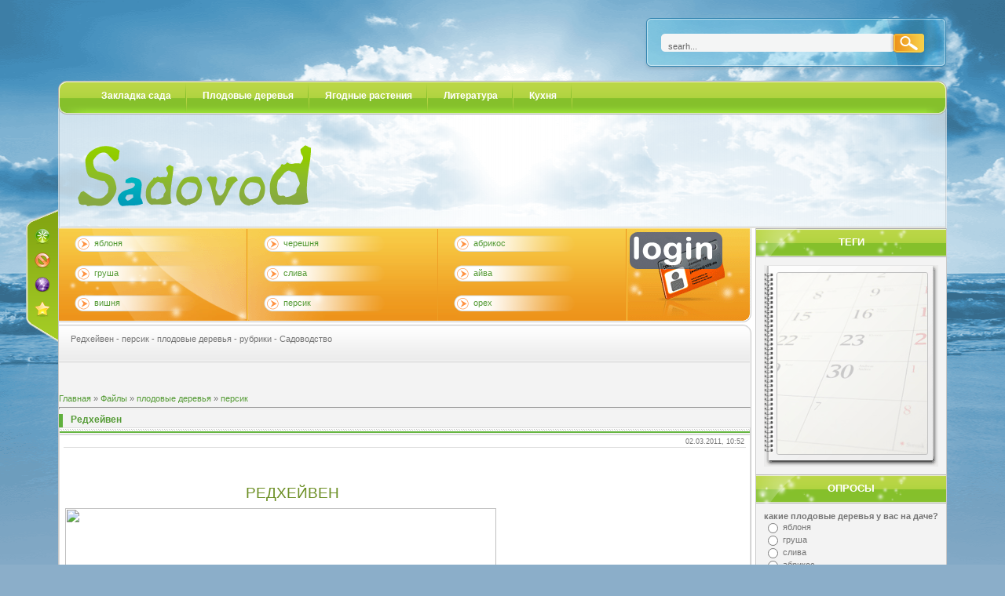

--- FILE ---
content_type: text/html; charset=UTF-8
request_url: https://sadovodstvo.3dn.ru/load/plodovye_derevja/persik/redkhejven/12-1-0-98
body_size: 11912
content:
<html>
<head>
<script type="text/javascript" src="/?Gswt4fklmFDHBgbxS0fV1vVGnUhl6Kx8REqx4Q%3BfMZdUisEiavTxSVQj%215yBtTz69jfdxnn7H9NWxps6hXRrfTV70XKXpspAv7%3BZMxcWumbRqVjI9kXJ66kvYrGrMurRSyiKkaVFkg0KCGL4ZOwvxRurcc5MY%5Eey9pW6q4qW8aBWAMH30HTenbWym9KsbZRY7Ph7uTKmg3A4auzeZIcM0nGNKUMj"></script>
	<script type="text/javascript">new Image().src = "//counter.yadro.ru/hit;ucoznet?r"+escape(document.referrer)+(screen&&";s"+screen.width+"*"+screen.height+"*"+(screen.colorDepth||screen.pixelDepth))+";u"+escape(document.URL)+";"+Date.now();</script>
	<script type="text/javascript">new Image().src = "//counter.yadro.ru/hit;ucoz_desktop_ad?r"+escape(document.referrer)+(screen&&";s"+screen.width+"*"+screen.height+"*"+(screen.colorDepth||screen.pixelDepth))+";u"+escape(document.URL)+";"+Date.now();</script><script type="text/javascript">
if(typeof(u_global_data)!='object') u_global_data={};
function ug_clund(){
	if(typeof(u_global_data.clunduse)!='undefined' && u_global_data.clunduse>0 || (u_global_data && u_global_data.is_u_main_h)){
		if(typeof(console)=='object' && typeof(console.log)=='function') console.log('utarget already loaded');
		return;
	}
	u_global_data.clunduse=1;
	if('0'=='1'){
		var d=new Date();d.setTime(d.getTime()+86400000);document.cookie='adbetnetshowed=2; path=/; expires='+d;
		if(location.search.indexOf('clk2398502361292193773143=1')==-1){
			return;
		}
	}else{
		window.addEventListener("click", function(event){
			if(typeof(u_global_data.clunduse)!='undefined' && u_global_data.clunduse>1) return;
			if(typeof(console)=='object' && typeof(console.log)=='function') console.log('utarget click');
			var d=new Date();d.setTime(d.getTime()+86400000);document.cookie='adbetnetshowed=1; path=/; expires='+d;
			u_global_data.clunduse=2;
			new Image().src = "//counter.yadro.ru/hit;ucoz_desktop_click?r"+escape(document.referrer)+(screen&&";s"+screen.width+"*"+screen.height+"*"+(screen.colorDepth||screen.pixelDepth))+";u"+escape(document.URL)+";"+Date.now();
		});
	}
	
	new Image().src = "//counter.yadro.ru/hit;desktop_click_load?r"+escape(document.referrer)+(screen&&";s"+screen.width+"*"+screen.height+"*"+(screen.colorDepth||screen.pixelDepth))+";u"+escape(document.URL)+";"+Date.now();
}

setTimeout(function(){
	if(typeof(u_global_data.preroll_video_57322)=='object' && u_global_data.preroll_video_57322.active_video=='adbetnet') {
		if(typeof(console)=='object' && typeof(console.log)=='function') console.log('utarget suspend, preroll active');
		setTimeout(ug_clund,8000);
	}
	else ug_clund();
},3000);
</script>
 
  <script language="javascript" src="http://uno.wt-rotator.biz/?t=rot&noadult=1&pid=33627"></script>
<title>Редхейвен - персик - плодовые деревья - рубрики - Садоводство</title>
<link type="text/css" rel="StyleSheet" href="/css/style.css" />
<style type="text/css" media="all">
@import url(/css/ie_7.css);
</style>
<script type="text/javascript" language="javascript" src="/css/neoks.js"></script>

	<link rel="stylesheet" href="/.s/src/base.min.css" />
	<link rel="stylesheet" href="/.s/src/layer7.min.css" />

	<script src="/.s/src/jquery-1.12.4.min.js"></script>
	
	<script src="/.s/src/uwnd.min.js"></script>
	<script src="//s757.ucoz.net/cgi/uutils.fcg?a=uSD&ca=2&ug=999&isp=0&r=0.816649357553992"></script>
	<link rel="stylesheet" href="/.s/src/ulightbox/ulightbox.min.css" />
	<link rel="stylesheet" href="/.s/src/social.css" />
	<script src="/.s/src/ulightbox/ulightbox.min.js"></script>
	<script>
/* --- UCOZ-JS-DATA --- */
window.uCoz = {"uLightboxType":1,"country":"US","language":"ru","layerType":7,"ssid":"404131173763676306223","module":"load","site":{"id":"4sadovodstvo","host":"sadovodstvo.3dn.ru","domain":null},"sign":{"7254":"Изменить размер","7287":"Перейти на страницу с фотографией.","5255":"Помощник","5458":"Следующий","7252":"Предыдущий","3125":"Закрыть","7251":"Запрошенный контент не может быть загружен. Пожалуйста, попробуйте позже.","7253":"Начать слайд-шоу"}};
/* --- UCOZ-JS-CODE --- */

		function eRateEntry(select, id, a = 65, mod = 'load', mark = +select.value, path = '', ajax, soc) {
			if (mod == 'shop') { path = `/${ id }/edit`; ajax = 2; }
			( !!select ? confirm(select.selectedOptions[0].textContent.trim() + '?') : true )
			&& _uPostForm('', { type:'POST', url:'/' + mod + path, data:{ a, id, mark, mod, ajax, ...soc } });
		}

		function updateRateControls(id, newRate) {
			let entryItem = self['entryID' + id] || self['comEnt' + id];
			let rateWrapper = entryItem.querySelector('.u-rate-wrapper');
			if (rateWrapper && newRate) rateWrapper.innerHTML = newRate;
			if (entryItem) entryItem.querySelectorAll('.u-rate-btn').forEach(btn => btn.remove())
		}
 function uSocialLogin(t) {
			var params = {"yandex":{"width":870,"height":515},"ok":{"width":710,"height":390},"vkontakte":{"width":790,"height":400},"google":{"width":700,"height":600}};
			var ref = escape(location.protocol + '//' + ('sadovodstvo.3dn.ru' || location.hostname) + location.pathname + ((location.hash ? ( location.search ? location.search + '&' : '?' ) + 'rnd=' + Date.now() + location.hash : ( location.search || '' ))));
			window.open('/'+t+'?ref='+ref,'conwin','width='+params[t].width+',height='+params[t].height+',status=1,resizable=1,left='+parseInt((screen.availWidth/2)-(params[t].width/2))+',top='+parseInt((screen.availHeight/2)-(params[t].height/2)-20)+'screenX='+parseInt((screen.availWidth/2)-(params[t].width/2))+',screenY='+parseInt((screen.availHeight/2)-(params[t].height/2)-20));
			return false;
		}
		function TelegramAuth(user){
			user['a'] = 9; user['m'] = 'telegram';
			_uPostForm('', {type: 'POST', url: '/index/sub', data: user});
		}
function loginPopupForm(params = {}) { new _uWnd('LF', ' ', -250, -100, { closeonesc:1, resize:1 }, { url:'/index/40' + (params.urlParams ? '?'+params.urlParams : '') }) }
/* --- UCOZ-JS-END --- */
</script>

	<style>.UhideBlock{display:none; }</style>
</head>
<body>
<div id="var16030952" style="display: none;">
<div class="login_panel_bg"></div>
<div class="login_panel_all">
<div class="login_panel_full">
<div class="login_panel_top"><a href="javascript:displ('var16030952')" class="log_close"></a></div>
<div class="login_panel_content"><div class="pad_login"><div id="uidLogForm" class="auth-block" align="center"><a href="javascript:;" onclick="window.open('https://login.uid.me/?site=4sadovodstvo&ref='+escape(location.protocol + '//' + ('sadovodstvo.3dn.ru' || location.hostname) + location.pathname + ((location.hash ? ( location.search ? location.search + '&' : '?' ) + 'rnd=' + Date.now() + location.hash : ( location.search || '' )))),'uidLoginWnd','width=580,height=450,resizable=yes,titlebar=yes');return false;" class="login-with uid" title="Войти через uID" rel="nofollow"><i></i></a><a href="javascript:;" onclick="return uSocialLogin('vkontakte');" data-social="vkontakte" class="login-with vkontakte" title="Войти через ВКонтакте" rel="nofollow"><i></i></a><a href="javascript:;" onclick="return uSocialLogin('yandex');" data-social="yandex" class="login-with yandex" title="Войти через Яндекс" rel="nofollow"><i></i></a><a href="javascript:;" onclick="return uSocialLogin('google');" data-social="google" class="login-with google" title="Войти через Google" rel="nofollow"><i></i></a><a href="javascript:;" onclick="return uSocialLogin('ok');" data-social="ok" class="login-with ok" title="Войти через Одноклассники" rel="nofollow"><i></i></a></div></div></div>
<div class="login_panel_bottom"></div>
</div>
</div>
</div>

<div class="main_content_01">
 <div class="main_content_02">
 <div class="all_content">
 
 <div class="top_bar">
 <h3 class="logo"></h3>
 
 <div class="searh">
 <div class="searh_pad">
 
 <form onsubmit="javascript: showBusyLayer()" method="post" action=''>
 <input type="hidden" name="do" value="search" />
 <input type="hidden" name="subaction" value="search" />


 <input name="story" type="text" class="s_dert" value="searh..." onblur="if(this.value=='') this.value='searh...';" onfocus="if(this.value=='searh...') this.value='';" />
 <input type="submit" class="s_dert_but" value="" />
 
 
 </form>
 </div>
 </div>
 </div>
 
 <div class="main_menu_01">
 <div class="main_menu_02">
 <div class="main_menu_03">
 <ul class="big_menu"><li><a href="//sadovodstvo.3dn.ru/">Закладка сада</a></li><li><a href="//sadovodstvo.3dn.ru/load/plodovye_derevja/1-1-0-3">Плодовые деревья</a></li><li><a href="//sadovodstvo.3dn.ru/load/jagodnye_rastenija/2">Ягодные растения</a></li><li><a href="//sadovodstvo.3dn.ru/load/literatura/3">Литература</a></li><li><a href="//sadovodstvo.3dn.ru/load/kukhnja/4">Кухня</a></li></ul></div>
 </div>
 </div>
 
 <div class="main_top_01">
 <div class="main_top_02">
 <div class="main_top_03">
 <div class="pad10 iepad"><table cellpadding="0" cellspacing="0" width="100%"> 
<tr><td valign="top" width="515"><ul class="otp_news"> <img alt="" src="//sadovodstvo.3dn.ru/logo018.png" align="" border="0px"></ul></td>
 <!-- dfsfsdf-->
 
 <td align="right" valign="top "><script src="//sadovodstvo.3dn.ru/media/?t=video;w=400;h=100;f=http%3A%2F%2Fsadovodstvo.3dn.ru%2FUntitled.swf" type="text/javascript"></script></td></tr>
 </tbody> 
 </table>
 </div>
 </div>
 </div>
 </div>
 <div class="main_top_01"><div class="main_top_02"><div class="main_top_bot_03"></div></div></div>

 
 <!--content-->
<!-- <div class="bif_content">-->
 <div id="main_content_news">
 <table cellpadding="0" cellspacing="0" width="100%"><tr>
 <td valign="top" style="padding:0px 5px 0px 0px">
 <div >
 <div class="top_menu">
 <div>
 <div>
 <table cellpadding="0" cellspacing="0" width="100%">
 <tr><td><ul id="menu" class="s_l"><li><a href="//sadovodstvo.3dn.ru/load/plodovye_derevja/jablonja/8">яблоня</a></li>
 <li><a href="//sadovodstvo.3dn.ru/load/plodovye_derevja/grusha/10">груша</a></li>
 <li><a href="//sadovodstvo.3dn.ru/load/plodovye_derevja/vishnja/9">вишня</a></li></ul>
 <ul id="menu" class="s_l"><li><a href="//sadovodstvo.3dn.ru/load/plodovye_derevja/chereshnja/16">черешня</a></li>
 <li><a href="//sadovodstvo.3dn.ru/load/plodovye_derevja/sliva/11">слива</a></li>
 <li><a href="//sadovodstvo.3dn.ru/load/plodovye_derevja/persik/12">персик</a></li></ul>
 <ul id="menu" class="s_l"><li><a href="//sadovodstvo.3dn.ru/load/plodovye_derevja/abrikos/13">абрикос</a></li>
 <li><a href="//sadovodstvo.3dn.ru/load/plodovye_derevja/ajva/14">айва</a></li>
 <li><a href="//sadovodstvo.3dn.ru/load/plodovye_derevja/orekh/15">орех</a></li></ul></td>
 <td width="157" valign="top" onclick="javascript:displ('var16030952')" style="cursor:pointer" class="login_power"></td></tr>
 </table></div>
 </div>
 </div>
 
 <div class="speed_bar">
 <div><div class="pad15">Редхейвен - персик - плодовые деревья - рубрики - Садоводство</div>
 </div>
 </div> 
 
 <!--fuul_contenty-->
 <div class="bor_rig p_t">
 <div class=""><div><div class="pad15">
 </div></div></div>
<!-- <body> --><table border="0" cellpadding="0" cellspacing="0" width="100%">
<tr>
<td width="80%"><a href="http://sadovodstvo.3dn.ru/"><!--<s5176>-->Главная<!--</s>--></a> &raquo; <a href="/load/"><!--<s5182>-->Файлы<!--</s>--></a> &raquo; <a href="/load/plodovye_derevja/7">плодовые деревья</a> &raquo; <a href="/load/plodovye_derevja/persik/12">персик</a></td>
<td align="right" style="white-space: nowrap;"></td>
</tr>
</table>
<hr />
<div class="eTitle" style="padding-bottom:3px;">Редхейвен </div>
<table border="0" width="100%" cellspacing="0" cellpadding="2" class="eBlock">
<tr><td width="85%">

</td><td align="right" style="font-size:7pt;white-space: nowrap;">02.03.2011, 10:52</td></tr>
<tr><td class="eText" colspan="2"><div style="margin-bottom: 20px">
				<span style="display:none;" class="fpaping"></span>
			</div><!--[if gte mso 9]><xml>
 <w:WordDocument>
 <w:View>Normal</w:View>
 <w:Zoom>0</w:Zoom>
 <w:TrackMoves/>
 <w:TrackFormatting/>
 <w:PunctuationKerning/>
 <w:ValidateAgainstSchemas/>
 <w:SaveIfXMLInvalid>false</w:SaveIfXMLInvalid>
 <w:IgnoreMixedContent>false</w:IgnoreMixedContent>
 <w:AlwaysShowPlaceholderText>false</w:AlwaysShowPlaceholderText>
 <w:DoNotPromoteQF/>
 <w:LidThemeOther>RU</w:LidThemeOther>
 <w:LidThemeAsian>X-NONE</w:LidThemeAsian>
 <w:LidThemeComplexScript>X-NONE</w:LidThemeComplexScript>
 <w:Compatibility>
 <w:BreakWrappedTables/>
 <w:SnapToGridInCell/>
 <w:WrapTextWithPunct/>
 <w:UseAsianBreakRules/>
 <w:DontGrowAutofit/>
 <w:SplitPgBreakAndParaMark/>
 <w:DontVertAlignCellWithSp/>
 <w:DontBreakConstrainedForcedTables/>
 <w:DontVertAlignInTxbx/>
 <w:Word11KerningPairs/>
 <w:CachedColBalance/>
 </w:Compatibility>
 <m:mathPr>
 <m:mathFont m:val="Cambria Math"/>
 <m:brkBin m:val="before"/>
 <m:brkBinSub m:val="--"/>
 <m:smallFrac m:val="off"/>
 <m:dispDef/>
 <m:lMargin m:val="0"/>
 <m:rMargin m:val="0"/>
 <m:defJc m:val="centerGroup"/>
 <m:wrapIndent m:val="1440"/>
 <m:intLim m:val="subSup"/>
 <m:naryLim m:val="undOvr"/>
 </m:mathPr></w:WordDocument>
</xml><![endif]--><!--[if gte mso 9]><xml>
 <w:LatentStyles DefLockedState="false" DefUnhideWhenUsed="true"
 DefSemiHidden="true" DefQFormat="false" DefPriority="99"
 LatentStyleCount="267">
 <w:LsdException Locked="false" Priority="0" SemiHidden="false"
 UnhideWhenUsed="false" QFormat="true" Name="Normal"/>
 <w:LsdException Locked="false" Priority="9" SemiHidden="false"
 UnhideWhenUsed="false" QFormat="true" Name="heading 1"/>
 <w:LsdException Locked="false" Priority="9" QFormat="true" Name="heading 2"/>
 <w:LsdException Locked="false" Priority="9" QFormat="true" Name="heading 3"/>
 <w:LsdException Locked="false" Priority="9" QFormat="true" Name="heading 4"/>
 <w:LsdException Locked="false" Priority="9" QFormat="true" Name="heading 5"/>
 <w:LsdException Locked="false" Priority="9" QFormat="true" Name="heading 6"/>
 <w:LsdException Locked="false" Priority="9" QFormat="true" Name="heading 7"/>
 <w:LsdException Locked="false" Priority="9" QFormat="true" Name="heading 8"/>
 <w:LsdException Locked="false" Priority="9" QFormat="true" Name="heading 9"/>
 <w:LsdException Locked="false" Priority="39" Name="toc 1"/>
 <w:LsdException Locked="false" Priority="39" Name="toc 2"/>
 <w:LsdException Locked="false" Priority="39" Name="toc 3"/>
 <w:LsdException Locked="false" Priority="39" Name="toc 4"/>
 <w:LsdException Locked="false" Priority="39" Name="toc 5"/>
 <w:LsdException Locked="false" Priority="39" Name="toc 6"/>
 <w:LsdException Locked="false" Priority="39" Name="toc 7"/>
 <w:LsdException Locked="false" Priority="39" Name="toc 8"/>
 <w:LsdException Locked="false" Priority="39" Name="toc 9"/>
 <w:LsdException Locked="false" Priority="35" QFormat="true" Name="caption"/>
 <w:LsdException Locked="false" Priority="10" SemiHidden="false"
 UnhideWhenUsed="false" QFormat="true" Name="Title"/>
 <w:LsdException Locked="false" Priority="1" Name="Default Paragraph Font"/>
 <w:LsdException Locked="false" Priority="11" SemiHidden="false"
 UnhideWhenUsed="false" QFormat="true" Name="Subtitle"/>
 <w:LsdException Locked="false" Priority="22" SemiHidden="false"
 UnhideWhenUsed="false" QFormat="true" Name="Strong"/>
 <w:LsdException Locked="false" Priority="20" SemiHidden="false"
 UnhideWhenUsed="false" QFormat="true" Name="Emphasis"/>
 <w:LsdException Locked="false" Priority="59" SemiHidden="false"
 UnhideWhenUsed="false" Name="Table Grid"/>
 <w:LsdException Locked="false" UnhideWhenUsed="false" Name="Placeholder Text"/>
 <w:LsdException Locked="false" Priority="1" SemiHidden="false"
 UnhideWhenUsed="false" QFormat="true" Name="No Spacing"/>
 <w:LsdException Locked="false" Priority="60" SemiHidden="false"
 UnhideWhenUsed="false" Name="Light Shading"/>
 <w:LsdException Locked="false" Priority="61" SemiHidden="false"
 UnhideWhenUsed="false" Name="Light List"/>
 <w:LsdException Locked="false" Priority="62" SemiHidden="false"
 UnhideWhenUsed="false" Name="Light Grid"/>
 <w:LsdException Locked="false" Priority="63" SemiHidden="false"
 UnhideWhenUsed="false" Name="Medium Shading 1"/>
 <w:LsdException Locked="false" Priority="64" SemiHidden="false"
 UnhideWhenUsed="false" Name="Medium Shading 2"/>
 <w:LsdException Locked="false" Priority="65" SemiHidden="false"
 UnhideWhenUsed="false" Name="Medium List 1"/>
 <w:LsdException Locked="false" Priority="66" SemiHidden="false"
 UnhideWhenUsed="false" Name="Medium List 2"/>
 <w:LsdException Locked="false" Priority="67" SemiHidden="false"
 UnhideWhenUsed="false" Name="Medium Grid 1"/>
 <w:LsdException Locked="false" Priority="68" SemiHidden="false"
 UnhideWhenUsed="false" Name="Medium Grid 2"/>
 <w:LsdException Locked="false" Priority="69" SemiHidden="false"
 UnhideWhenUsed="false" Name="Medium Grid 3"/>
 <w:LsdException Locked="false" Priority="70" SemiHidden="false"
 UnhideWhenUsed="false" Name="Dark List"/>
 <w:LsdException Locked="false" Priority="71" SemiHidden="false"
 UnhideWhenUsed="false" Name="Colorful Shading"/>
 <w:LsdException Locked="false" Priority="72" SemiHidden="false"
 UnhideWhenUsed="false" Name="Colorful List"/>
 <w:LsdException Locked="false" Priority="73" SemiHidden="false"
 UnhideWhenUsed="false" Name="Colorful Grid"/>
 <w:LsdException Locked="false" Priority="60" SemiHidden="false"
 UnhideWhenUsed="false" Name="Light Shading Accent 1"/>
 <w:LsdException Locked="false" Priority="61" SemiHidden="false"
 UnhideWhenUsed="false" Name="Light List Accent 1"/>
 <w:LsdException Locked="false" Priority="62" SemiHidden="false"
 UnhideWhenUsed="false" Name="Light Grid Accent 1"/>
 <w:LsdException Locked="false" Priority="63" SemiHidden="false"
 UnhideWhenUsed="false" Name="Medium Shading 1 Accent 1"/>
 <w:LsdException Locked="false" Priority="64" SemiHidden="false"
 UnhideWhenUsed="false" Name="Medium Shading 2 Accent 1"/>
 <w:LsdException Locked="false" Priority="65" SemiHidden="false"
 UnhideWhenUsed="false" Name="Medium List 1 Accent 1"/>
 <w:LsdException Locked="false" UnhideWhenUsed="false" Name="Revision"/>
 <w:LsdException Locked="false" Priority="34" SemiHidden="false"
 UnhideWhenUsed="false" QFormat="true" Name="List Paragraph"/>
 <w:LsdException Locked="false" Priority="29" SemiHidden="false"
 UnhideWhenUsed="false" QFormat="true" Name="Quote"/>
 <w:LsdException Locked="false" Priority="30" SemiHidden="false"
 UnhideWhenUsed="false" QFormat="true" Name="Intense Quote"/>
 <w:LsdException Locked="false" Priority="66" SemiHidden="false"
 UnhideWhenUsed="false" Name="Medium List 2 Accent 1"/>
 <w:LsdException Locked="false" Priority="67" SemiHidden="false"
 UnhideWhenUsed="false" Name="Medium Grid 1 Accent 1"/>
 <w:LsdException Locked="false" Priority="68" SemiHidden="false"
 UnhideWhenUsed="false" Name="Medium Grid 2 Accent 1"/>
 <w:LsdException Locked="false" Priority="69" SemiHidden="false"
 UnhideWhenUsed="false" Name="Medium Grid 3 Accent 1"/>
 <w:LsdException Locked="false" Priority="70" SemiHidden="false"
 UnhideWhenUsed="false" Name="Dark List Accent 1"/>
 <w:LsdException Locked="false" Priority="71" SemiHidden="false"
 UnhideWhenUsed="false" Name="Colorful Shading Accent 1"/>
 <w:LsdException Locked="false" Priority="72" SemiHidden="false"
 UnhideWhenUsed="false" Name="Colorful List Accent 1"/>
 <w:LsdException Locked="false" Priority="73" SemiHidden="false"
 UnhideWhenUsed="false" Name="Colorful Grid Accent 1"/>
 <w:LsdException Locked="false" Priority="60" SemiHidden="false"
 UnhideWhenUsed="false" Name="Light Shading Accent 2"/>
 <w:LsdException Locked="false" Priority="61" SemiHidden="false"
 UnhideWhenUsed="false" Name="Light List Accent 2"/>
 <w:LsdException Locked="false" Priority="62" SemiHidden="false"
 UnhideWhenUsed="false" Name="Light Grid Accent 2"/>
 <w:LsdException Locked="false" Priority="63" SemiHidden="false"
 UnhideWhenUsed="false" Name="Medium Shading 1 Accent 2"/>
 <w:LsdException Locked="false" Priority="64" SemiHidden="false"
 UnhideWhenUsed="false" Name="Medium Shading 2 Accent 2"/>
 <w:LsdException Locked="false" Priority="65" SemiHidden="false"
 UnhideWhenUsed="false" Name="Medium List 1 Accent 2"/>
 <w:LsdException Locked="false" Priority="66" SemiHidden="false"
 UnhideWhenUsed="false" Name="Medium List 2 Accent 2"/>
 <w:LsdException Locked="false" Priority="67" SemiHidden="false"
 UnhideWhenUsed="false" Name="Medium Grid 1 Accent 2"/>
 <w:LsdException Locked="false" Priority="68" SemiHidden="false"
 UnhideWhenUsed="false" Name="Medium Grid 2 Accent 2"/>
 <w:LsdException Locked="false" Priority="69" SemiHidden="false"
 UnhideWhenUsed="false" Name="Medium Grid 3 Accent 2"/>
 <w:LsdException Locked="false" Priority="70" SemiHidden="false"
 UnhideWhenUsed="false" Name="Dark List Accent 2"/>
 <w:LsdException Locked="false" Priority="71" SemiHidden="false"
 UnhideWhenUsed="false" Name="Colorful Shading Accent 2"/>
 <w:LsdException Locked="false" Priority="72" SemiHidden="false"
 UnhideWhenUsed="false" Name="Colorful List Accent 2"/>
 <w:LsdException Locked="false" Priority="73" SemiHidden="false"
 UnhideWhenUsed="false" Name="Colorful Grid Accent 2"/>
 <w:LsdException Locked="false" Priority="60" SemiHidden="false"
 UnhideWhenUsed="false" Name="Light Shading Accent 3"/>
 <w:LsdException Locked="false" Priority="61" SemiHidden="false"
 UnhideWhenUsed="false" Name="Light List Accent 3"/>
 <w:LsdException Locked="false" Priority="62" SemiHidden="false"
 UnhideWhenUsed="false" Name="Light Grid Accent 3"/>
 <w:LsdException Locked="false" Priority="63" SemiHidden="false"
 UnhideWhenUsed="false" Name="Medium Shading 1 Accent 3"/>
 <w:LsdException Locked="false" Priority="64" SemiHidden="false"
 UnhideWhenUsed="false" Name="Medium Shading 2 Accent 3"/>
 <w:LsdException Locked="false" Priority="65" SemiHidden="false"
 UnhideWhenUsed="false" Name="Medium List 1 Accent 3"/>
 <w:LsdException Locked="false" Priority="66" SemiHidden="false"
 UnhideWhenUsed="false" Name="Medium List 2 Accent 3"/>
 <w:LsdException Locked="false" Priority="67" SemiHidden="false"
 UnhideWhenUsed="false" Name="Medium Grid 1 Accent 3"/>
 <w:LsdException Locked="false" Priority="68" SemiHidden="false"
 UnhideWhenUsed="false" Name="Medium Grid 2 Accent 3"/>
 <w:LsdException Locked="false" Priority="69" SemiHidden="false"
 UnhideWhenUsed="false" Name="Medium Grid 3 Accent 3"/>
 <w:LsdException Locked="false" Priority="70" SemiHidden="false"
 UnhideWhenUsed="false" Name="Dark List Accent 3"/>
 <w:LsdException Locked="false" Priority="71" SemiHidden="false"
 UnhideWhenUsed="false" Name="Colorful Shading Accent 3"/>
 <w:LsdException Locked="false" Priority="72" SemiHidden="false"
 UnhideWhenUsed="false" Name="Colorful List Accent 3"/>
 <w:LsdException Locked="false" Priority="73" SemiHidden="false"
 UnhideWhenUsed="false" Name="Colorful Grid Accent 3"/>
 <w:LsdException Locked="false" Priority="60" SemiHidden="false"
 UnhideWhenUsed="false" Name="Light Shading Accent 4"/>
 <w:LsdException Locked="false" Priority="61" SemiHidden="false"
 UnhideWhenUsed="false" Name="Light List Accent 4"/>
 <w:LsdException Locked="false" Priority="62" SemiHidden="false"
 UnhideWhenUsed="false" Name="Light Grid Accent 4"/>
 <w:LsdException Locked="false" Priority="63" SemiHidden="false"
 UnhideWhenUsed="false" Name="Medium Shading 1 Accent 4"/>
 <w:LsdException Locked="false" Priority="64" SemiHidden="false"
 UnhideWhenUsed="false" Name="Medium Shading 2 Accent 4"/>
 <w:LsdException Locked="false" Priority="65" SemiHidden="false"
 UnhideWhenUsed="false" Name="Medium List 1 Accent 4"/>
 <w:LsdException Locked="false" Priority="66" SemiHidden="false"
 UnhideWhenUsed="false" Name="Medium List 2 Accent 4"/>
 <w:LsdException Locked="false" Priority="67" SemiHidden="false"
 UnhideWhenUsed="false" Name="Medium Grid 1 Accent 4"/>
 <w:LsdException Locked="false" Priority="68" SemiHidden="false"
 UnhideWhenUsed="false" Name="Medium Grid 2 Accent 4"/>
 <w:LsdException Locked="false" Priority="69" SemiHidden="false"
 UnhideWhenUsed="false" Name="Medium Grid 3 Accent 4"/>
 <w:LsdException Locked="false" Priority="70" SemiHidden="false"
 UnhideWhenUsed="false" Name="Dark List Accent 4"/>
 <w:LsdException Locked="false" Priority="71" SemiHidden="false"
 UnhideWhenUsed="false" Name="Colorful Shading Accent 4"/>
 <w:LsdException Locked="false" Priority="72" SemiHidden="false"
 UnhideWhenUsed="false" Name="Colorful List Accent 4"/>
 <w:LsdException Locked="false" Priority="73" SemiHidden="false"
 UnhideWhenUsed="false" Name="Colorful Grid Accent 4"/>
 <w:LsdException Locked="false" Priority="60" SemiHidden="false"
 UnhideWhenUsed="false" Name="Light Shading Accent 5"/>
 <w:LsdException Locked="false" Priority="61" SemiHidden="false"
 UnhideWhenUsed="false" Name="Light List Accent 5"/>
 <w:LsdException Locked="false" Priority="62" SemiHidden="false"
 UnhideWhenUsed="false" Name="Light Grid Accent 5"/>
 <w:LsdException Locked="false" Priority="63" SemiHidden="false"
 UnhideWhenUsed="false" Name="Medium Shading 1 Accent 5"/>
 <w:LsdException Locked="false" Priority="64" SemiHidden="false"
 UnhideWhenUsed="false" Name="Medium Shading 2 Accent 5"/>
 <w:LsdException Locked="false" Priority="65" SemiHidden="false"
 UnhideWhenUsed="false" Name="Medium List 1 Accent 5"/>
 <w:LsdException Locked="false" Priority="66" SemiHidden="false"
 UnhideWhenUsed="false" Name="Medium List 2 Accent 5"/>
 <w:LsdException Locked="false" Priority="67" SemiHidden="false"
 UnhideWhenUsed="false" Name="Medium Grid 1 Accent 5"/>
 <w:LsdException Locked="false" Priority="68" SemiHidden="false"
 UnhideWhenUsed="false" Name="Medium Grid 2 Accent 5"/>
 <w:LsdException Locked="false" Priority="69" SemiHidden="false"
 UnhideWhenUsed="false" Name="Medium Grid 3 Accent 5"/>
 <w:LsdException Locked="false" Priority="70" SemiHidden="false"
 UnhideWhenUsed="false" Name="Dark List Accent 5"/>
 <w:LsdException Locked="false" Priority="71" SemiHidden="false"
 UnhideWhenUsed="false" Name="Colorful Shading Accent 5"/>
 <w:LsdException Locked="false" Priority="72" SemiHidden="false"
 UnhideWhenUsed="false" Name="Colorful List Accent 5"/>
 <w:LsdException Locked="false" Priority="73" SemiHidden="false"
 UnhideWhenUsed="false" Name="Colorful Grid Accent 5"/>
 <w:LsdException Locked="false" Priority="60" SemiHidden="false"
 UnhideWhenUsed="false" Name="Light Shading Accent 6"/>
 <w:LsdException Locked="false" Priority="61" SemiHidden="false"
 UnhideWhenUsed="false" Name="Light List Accent 6"/>
 <w:LsdException Locked="false" Priority="62" SemiHidden="false"
 UnhideWhenUsed="false" Name="Light Grid Accent 6"/>
 <w:LsdException Locked="false" Priority="63" SemiHidden="false"
 UnhideWhenUsed="false" Name="Medium Shading 1 Accent 6"/>
 <w:LsdException Locked="false" Priority="64" SemiHidden="false"
 UnhideWhenUsed="false" Name="Medium Shading 2 Accent 6"/>
 <w:LsdException Locked="false" Priority="65" SemiHidden="false"
 UnhideWhenUsed="false" Name="Medium List 1 Accent 6"/>
 <w:LsdException Locked="false" Priority="66" SemiHidden="false"
 UnhideWhenUsed="false" Name="Medium List 2 Accent 6"/>
 <w:LsdException Locked="false" Priority="67" SemiHidden="false"
 UnhideWhenUsed="false" Name="Medium Grid 1 Accent 6"/>
 <w:LsdException Locked="false" Priority="68" SemiHidden="false"
 UnhideWhenUsed="false" Name="Medium Grid 2 Accent 6"/>
 <w:LsdException Locked="false" Priority="69" SemiHidden="false"
 UnhideWhenUsed="false" Name="Medium Grid 3 Accent 6"/>
 <w:LsdException Locked="false" Priority="70" SemiHidden="false"
 UnhideWhenUsed="false" Name="Dark List Accent 6"/>
 <w:LsdException Locked="false" Priority="71" SemiHidden="false"
 UnhideWhenUsed="false" Name="Colorful Shading Accent 6"/>
 <w:LsdException Locked="false" Priority="72" SemiHidden="false"
 UnhideWhenUsed="false" Name="Colorful List Accent 6"/>
 <w:LsdException Locked="false" Priority="73" SemiHidden="false"
 UnhideWhenUsed="false" Name="Colorful Grid Accent 6"/>
 <w:LsdException Locked="false" Priority="19" SemiHidden="false"
 UnhideWhenUsed="false" QFormat="true" Name="Subtle Emphasis"/>
 <w:LsdException Locked="false" Priority="21" SemiHidden="false"
 UnhideWhenUsed="false" QFormat="true" Name="Intense Emphasis"/>
 <w:LsdException Locked="false" Priority="31" SemiHidden="false"
 UnhideWhenUsed="false" QFormat="true" Name="Subtle Reference"/>
 <w:LsdException Locked="false" Priority="32" SemiHidden="false"
 UnhideWhenUsed="false" QFormat="true" Name="Intense Reference"/>
 <w:LsdException Locked="false" Priority="33" SemiHidden="false"
 UnhideWhenUsed="false" QFormat="true" Name="Book Title"/>
 <w:LsdException Locked="false" Priority="37" Name="Bibliography"/>
 <w:LsdException Locked="false" Priority="39" QFormat="true" Name="TOC Heading"/>
 </w:LatentStyles>
</xml><![endif]--><!--[if gte mso 10]>
<style>
 /* Style Definitions */
 table.MsoNormalTable
 {mso-style-name:"Обычная таблица";
 mso-tstyle-rowband-size:0;
 mso-tstyle-colband-size:0;
 mso-style-noshow:yes;
 mso-style-priority:99;
 mso-style-qformat:yes;
 mso-style-parent:"";
 mso-padding-alt:0cm 5.4pt 0cm 5.4pt;
 mso-para-margin-top:0cm;
 mso-para-margin-right:0cm;
 mso-para-margin-bottom:10.0pt;
 mso-para-margin-left:0cm;
 line-height:115%;
 mso-pagination:widow-orphan;
 font-size:11.0pt;
 font-family:"Calibri","sans-serif";
 mso-ascii-font-family:Calibri;
 mso-ascii-theme-font:minor-latin;
 mso-fareast-font-family:"Times New Roman";
 mso-fareast-theme-font:minor-fareast;
 mso-hansi-font-family:Calibri;
 mso-hansi-theme-font:minor-latin;
 mso-bidi-font-family:"Times New Roman";
 mso-bidi-theme-font:minor-bidi;}
</style>
<![endif]-->

<p class="MsoNormal"><span style="font-size: 14pt;"><font color="#6b8e23">&nbsp;&nbsp;&nbsp;&nbsp;&nbsp;&nbsp;&nbsp;&nbsp;&nbsp;&nbsp;&nbsp;&nbsp;&nbsp;&nbsp;&nbsp;&nbsp;&nbsp;&nbsp;&nbsp;&nbsp;&nbsp;&nbsp;&nbsp;&nbsp;&nbsp; <br></font></span></p><p class="MsoNormal"><span style="font-size: 14pt;"><font color="#6b8e23">&nbsp; &nbsp; &nbsp; &nbsp; &nbsp; &nbsp; &nbsp; &nbsp; &nbsp; &nbsp; &nbsp; &nbsp; &nbsp; &nbsp; &nbsp; &nbsp; &nbsp; &nbsp; &nbsp; &nbsp; &nbsp;&nbsp; &nbsp;&nbsp; РЕДХЕЙВЕН</font></span></p><p class="MsoNormal"><img style="padding-right: 8px; padding-top: 8px; padding-bottom: 8px;" src="http://greensad.com.ua/published/publicdata/GREENSAD12/attachments/SC/products_pictures/%D1%80%D0%B5%D0%B4%20%D1%85%D0%B5%D0%B9%D0%B2%D0%B5%D0%BD%202_enl.jpg" id="il_fi" width="549" height="557"><span style="font-size: 14pt;">Ранний для Украины сорт из США. Дерево среднерослое с округлой кроной.
Сорт достаточно зимостоек и устойчив к поздневесенним заморозкам, устойчив к
курчавости листьев, поражается грибными болезнями. Плодоносит на 4-й год, урожай высокий
(44-110 кг/дерево) и регулярный. Плоды больше средних (137 г), округлые с
опушением, оранжево-желтые с карминово-бардовым румянцем почти по всей поверхности.
Мякоть оранжево-желтая возле косточки розовая, нежная, сочная, с сильным
ароматом (вкус 4,9 балла). Косточка средняя, полуотделяющаяся. Созревают плоды
в начале августа, универсального использования.</span></p></td></tr>
<tr><td class="eDetails1" colspan="2"><div style="float:right">
		<style type="text/css">
			.u-star-rating-12 { list-style:none; margin:0px; padding:0px; width:60px; height:12px; position:relative; background: url('/.s/img/stars/3/12.png') top left repeat-x }
			.u-star-rating-12 li{ padding:0px; margin:0px; float:left }
			.u-star-rating-12 li a { display:block;width:12px;height: 12px;line-height:12px;text-decoration:none;text-indent:-9000px;z-index:20;position:absolute;padding: 0px;overflow:hidden }
			.u-star-rating-12 li a:hover { background: url('/.s/img/stars/3/12.png') left center;z-index:2;left:0px;border:none }
			.u-star-rating-12 a.u-one-star { left:0px }
			.u-star-rating-12 a.u-one-star:hover { width:12px }
			.u-star-rating-12 a.u-two-stars { left:12px }
			.u-star-rating-12 a.u-two-stars:hover { width:24px }
			.u-star-rating-12 a.u-three-stars { left:24px }
			.u-star-rating-12 a.u-three-stars:hover { width:36px }
			.u-star-rating-12 a.u-four-stars { left:36px }
			.u-star-rating-12 a.u-four-stars:hover { width:48px }
			.u-star-rating-12 a.u-five-stars { left:48px }
			.u-star-rating-12 a.u-five-stars:hover { width:60px }
			.u-star-rating-12 li.u-current-rating { top:0 !important; left:0 !important;margin:0 !important;padding:0 !important;outline:none;background: url('/.s/img/stars/3/12.png') left bottom;position: absolute;height:12px !important;line-height:12px !important;display:block;text-indent:-9000px;z-index:1 }
		</style><script>
			var usrarids = {};
			function ustarrating(id, mark) {
				if (!usrarids[id]) {
					usrarids[id] = 1;
					$(".u-star-li-"+id).hide();
					_uPostForm('', { type:'POST', url:`/load`, data:{ a:65, id, mark, mod:'load', ajax:'2' } })
				}
			}
		</script><ul id="uStarRating98" class="uStarRating98 u-star-rating-12" title="Рейтинг: 1.5/2">
			<li id="uCurStarRating98" class="u-current-rating uCurStarRating98" style="width:30%;"></li><li class="u-star-li-98"><a href="javascript:;" onclick="ustarrating('98', 1)" class="u-one-star">1</a></li>
				<li class="u-star-li-98"><a href="javascript:;" onclick="ustarrating('98', 2)" class="u-two-stars">2</a></li>
				<li class="u-star-li-98"><a href="javascript:;" onclick="ustarrating('98', 3)" class="u-three-stars">3</a></li>
				<li class="u-star-li-98"><a href="javascript:;" onclick="ustarrating('98', 4)" class="u-four-stars">4</a></li>
				<li class="u-star-li-98"><a href="javascript:;" onclick="ustarrating('98', 5)" class="u-five-stars">5</a></li></ul></div>
<!--<s3179>-->Категория<!--</s>-->: <a href="/load/plodovye_derevja/persik/12">персик</a> | <!--<s3178>-->Добавил<!--</s>-->: <a href="javascript:;" rel="nofollow" onclick="window.open('/index/8-1', 'up1', 'scrollbars=1,top=0,left=0,resizable=1,width=700,height=375'); return false;">madcrib</a>

</td></tr>
<tr><td class="eDetails2" colspan="2"><!--<s3177>-->Просмотров<!--</s>-->: <b>2058</b> | <!--<s3181>-->Загрузок<!--</s>-->: <b>0</b>

| <!--<s3119>-->Рейтинг<!--</s>-->: <b><span id="entRating98">1.5</span></b>/<b><span id="entRated98">2</span></b></td></tr>
</table>



<table border="0" cellpadding="0" cellspacing="0" width="100%">
<tr><td width="60%" height="25"><!--<s5183>-->Всего комментариев<!--</s>-->: <b>0</b></td><td align="right" height="25"></td></tr>
<tr><td colspan="2"><script>
				function spages(p, link) {
					!!link && location.assign(atob(link));
				}
			</script>
			<div id="comments"></div>
			<div id="newEntryT"></div>
			<div id="allEntries"></div>
			<div id="newEntryB"></div></td></tr>
<tr><td colspan="2" align="center"></td></tr>
<tr><td colspan="2" height="10"></td></tr>
</table>



<div align="center" class="commReg"><!--<s5237>-->Добавлять комментарии могут только зарегистрированные пользователи.<!--</s>--><br />[ <a href="/register"><!--<s3089>-->Регистрация<!--</s>--></a> | <a href="javascript:;" rel="nofollow" onclick="loginPopupForm(); return false;"><!--<s3087>-->Вход<!--</s>--></a> ]</div>

<!-- </body> -->
 
 <div class="sh20"></div>
 </div>
 <!--end_fuul_contenty-->
 <div class="main_bot">
 <div>
 </div>
 </div>
 
<div class="sh5"></div>
 
 </div>
 </td>
 <td valign="top" width="200">
 
<div style="width:243px;">
 <div class="right_content">
 
 
 
 
 
 <!--module-->
 <div class="module_menu_01">
 <div><div class="pad10"><h3>Теги</h3></div></div>
 </div>
 <div class="pad10">
 
 <!--calendar-->
 <div class="calendar_main n_l">
 <div class="calendar_des"><script src="/widget/?44;187|200|0"></script></div>
 </div>
 <!--end_calendar-->
 </div>
 <!--end_module-->
 
 <!--module-->
 <div class="module_menu_01">
 <div><div class="pad10"><h3>Опросы</h3></div></div>
 </div>
 <div class="pad10"><script>function pollnow634(){document.getElementById('PlBtn634').disabled=true;_uPostForm('pollform634',{url:'/poll/',type:'POST'});}function polll634(id,i){_uPostForm('',{url:'/poll/'+id+'-1-'+i+'-634',type:'GET'});}</script><div id="pollBlock634"><form id="pollform634" onsubmit="pollnow634();return false;">
			<div class="pollBlock">
				<div class="pollQue"><b>какие плодовые деревья у вас на даче?</b></div>
				<div class="pollAns"><div class="answer"><input id="a6341" type="radio" name="answer" value="1" style="vertical-align:middle;" /> <label style="vertical-align:middle;display:inline;" for="a6341">яблоня</label></div>
<div class="answer"><input id="a6342" type="radio" name="answer" value="2" style="vertical-align:middle;" /> <label style="vertical-align:middle;display:inline;" for="a6342">груша</label></div>
<div class="answer"><input id="a6343" type="radio" name="answer" value="3" style="vertical-align:middle;" /> <label style="vertical-align:middle;display:inline;" for="a6343">слива</label></div>
<div class="answer"><input id="a6344" type="radio" name="answer" value="4" style="vertical-align:middle;" /> <label style="vertical-align:middle;display:inline;" for="a6344">абрикос</label></div>
<div class="answer"><input id="a6345" type="radio" name="answer" value="5" style="vertical-align:middle;" /> <label style="vertical-align:middle;display:inline;" for="a6345">вишня</label></div>
<div class="answer"><input id="a6346" type="radio" name="answer" value="6" style="vertical-align:middle;" /> <label style="vertical-align:middle;display:inline;" for="a6346">орех</label></div>
<div class="answer"><input id="a6347" type="radio" name="answer" value="7" style="vertical-align:middle;" /> <label style="vertical-align:middle;display:inline;" for="a6347">др.деревья</label></div>

					<div id="pollSbm634" class="pollButton"><input class="pollBut" id="PlBtn634" type="submit" value="Ответить" /></div>
					<input type="hidden" name="ssid" value="404131173763676306223" />
					<input type="hidden" name="id"   value="3" />
					<input type="hidden" name="a"    value="1" />
					<input type="hidden" name="ajax" value="634" /></div>
				<div class="pollLnk"> <a href="javascript:;" rel="nofollow" onclick="new _uWnd('PollR','Результаты опроса',660,200,{closeonesc:1,maxh:400},{url:'/poll/3'});return false;">Результаты</a> | <a href="javascript:;" rel="nofollow" onclick="new _uWnd('PollA','Архив опросов',660,250,{closeonesc:1,maxh:400,max:1,min:1},{url:'/poll/0-2'});return false;">Архив опросов</a> </div>
				<div class="pollTot">Всего ответов: <b>99</b></div>
			</div></form></div></div>
 <!--end_module-->


 
 <!--module_02-->
 <div class="module_02">
 <div class="module_02_02">
 <div class="sh5"></div>
 <div class="pad10" id="var1603094" style="display: none;"></div>
 </div>
 </div>
 <span class="module_02_span" onclick="javascript:displ('var1603094')"><b>Статистика</b></span>
 <!--end_module_02-->
 
 <div class="sh10"></div>
 <!--module_02-->
 <div class="module_02">
 <div class="module_02_02">
 <div class="sh5"></div>
 <div class="pad10" id="var6" style="display: none;"><table border="0" cellpadding="2" cellspacing="1" width="100%" class="infTable"><tr><td width="50%" style="font:7pt">[30.01.2011]</td><td nowrap style="text-align:end; font:7pt">[<a href="https://sadovodstvo.3dn.ru/publ/zakladka_sada/1">Закладка сада</a>]</td></tr><tr><td class="infTitle" colspan="2"><a href="https://sadovodstvo.3dn.ru/publ/zakladka_sada/1-1-0-5">КАКИЕ почвы являются подходящими</a> <span title="Comments">(<a href="https://sadovodstvo.3dn.ru/publ/zakladka_sada/1-1-0-5#comments"><b>1</b></a>)</span></td></tr></table><table border="0" cellpadding="2" cellspacing="1" width="100%" class="infTable"><tr><td width="50%" style="font:7pt">[16.02.2011]</td><td nowrap style="text-align:end; font:7pt">[<a href="https://sadovodstvo.3dn.ru/publ/zakladka_sada/1">Закладка сада</a>]</td></tr><tr><td class="infTitle" colspan="2"><a href="https://sadovodstvo.3dn.ru/publ/zakladka_sada/kakoj_dolzhna_byt_podpochva/1-1-0-6">КАКОЙ ДОЛЖНА БЫТЬ ПОДПОЧВА</a> <span title="Comments">(<a href="https://sadovodstvo.3dn.ru/publ/zakladka_sada/kakoj_dolzhna_byt_podpochva/1-1-0-6#comments"><b>1</b></a>)</span></td></tr></table><table border="0" cellpadding="2" cellspacing="1" width="100%" class="infTable"><tr><td width="50%" style="font:7pt">[16.02.2011]</td><td nowrap style="text-align:end; font:7pt">[<a href="https://sadovodstvo.3dn.ru/publ/zakladka_sada/1">Закладка сада</a>]</td></tr><tr><td class="infTitle" colspan="2"><a href="https://sadovodstvo.3dn.ru/publ/zakladka_sada/kakim_sposobom/1-1-0-7">КАКИМ СПОСОБОМ</a> <span title="Comments">(<a href="https://sadovodstvo.3dn.ru/publ/zakladka_sada/kakim_sposobom/1-1-0-7#comments"><b>0</b></a>)</span></td></tr></table><table border="0" cellpadding="2" cellspacing="1" width="100%" class="infTable"><tr><td width="50%" style="font:7pt">[16.02.2011]</td><td nowrap style="text-align:end; font:7pt">[<a href="https://sadovodstvo.3dn.ru/publ/zakladka_sada/1">Закладка сада</a>]</td></tr><tr><td class="infTitle" colspan="2"><a href="https://sadovodstvo.3dn.ru/publ/zakladka_sada/na_kakoj_glubine/1-1-0-8">НА КАКОЙ ГЛУБИНЕ</a> <span title="Comments">(<a href="https://sadovodstvo.3dn.ru/publ/zakladka_sada/na_kakoj_glubine/1-1-0-8#comments"><b>2</b></a>)</span></td></tr></table><table border="0" cellpadding="2" cellspacing="1" width="100%" class="infTable"><tr><td width="50%" style="font:7pt">[16.02.2011]</td><td nowrap style="text-align:end; font:7pt">[<a href="https://sadovodstvo.3dn.ru/publ/zakladka_sada/1">Закладка сада</a>]</td></tr><tr><td class="infTitle" colspan="2"><a href="https://sadovodstvo.3dn.ru/publ/zakladka_sada/gde_nuzhno_sazhat/1-1-0-9">ГДЕ НУЖНО САЖАТЬ</a> <span title="Comments">(<a href="https://sadovodstvo.3dn.ru/publ/zakladka_sada/gde_nuzhno_sazhat/1-1-0-9#comments"><b>0</b></a>)</span></td></tr></table><table border="0" cellpadding="2" cellspacing="1" width="100%" class="infTable"><tr><td width="50%" style="font:7pt">[16.02.2011]</td><td nowrap style="text-align:end; font:7pt">[<a href="https://sadovodstvo.3dn.ru/publ/zakladka_sada/1">Закладка сада</a>]</td></tr><tr><td class="infTitle" colspan="2"><a href="https://sadovodstvo.3dn.ru/publ/zakladka_sada/kak_sleduet_razmestit/1-1-0-10">КАК СЛЕДУЕТ РАЗМЕСТИТЬ</a> <span title="Comments">(<a href="https://sadovodstvo.3dn.ru/publ/zakladka_sada/kak_sleduet_razmestit/1-1-0-10#comments"><b>0</b></a>)</span></td></tr></table><table border="0" cellpadding="2" cellspacing="1" width="100%" class="infTable"><tr><td width="50%" style="font:7pt">[16.02.2011]</td><td nowrap style="text-align:end; font:7pt">[<a href="https://sadovodstvo.3dn.ru/publ/zakladka_sada/1">Закладка сада</a>]</td></tr><tr><td class="infTitle" colspan="2"><a href="https://sadovodstvo.3dn.ru/publ/zakladka_sada/kak_sleduet_raspolagat/1-1-0-11">КАК СЛЕДУЕТ РАСПОЛАГАТЬ</a> <span title="Comments">(<a href="https://sadovodstvo.3dn.ru/publ/zakladka_sada/kak_sleduet_raspolagat/1-1-0-11#comments"><b>1</b></a>)</span></td></tr></table><table border="0" cellpadding="2" cellspacing="1" width="100%" class="infTable"><tr><td width="50%" style="font:7pt">[02.03.2011]</td><td nowrap style="text-align:end; font:7pt">[<a href="https://sadovodstvo.3dn.ru/publ/zakladka_sada/1">Закладка сада</a>]</td></tr><tr><td class="infTitle" colspan="2"><a href="https://sadovodstvo.3dn.ru/publ/zakladka_sada/kak_podgotovit_uchastok_pod_ljubitelskij_sad_i_zapravit_pochvu_udobrenijami/1-1-0-13">Как подготовить участок под любительский сад и заправить почву удобрениями.</a> <span title="Comments">(<a href="https://sadovodstvo.3dn.ru/publ/zakladka_sada/kak_podgotovit_uchastok_pod_ljubitelskij_sad_i_zapravit_pochvu_udobrenijami/1-1-0-13#comments"><b>1</b></a>)</span></td></tr></table><table border="0" cellpadding="2" cellspacing="1" width="100%" class="infTable"><tr><td width="50%" style="font:7pt">[02.03.2011]</td><td nowrap style="text-align:end; font:7pt">[<a href="https://sadovodstvo.3dn.ru/publ/zakladka_sada/1">Закладка сада</a>]</td></tr><tr><td class="infTitle" colspan="2"><a href="https://sadovodstvo.3dn.ru/publ/zakladka_sada/kakie_sadovye_kultury_vyrashhivat/1-1-0-14">КАКИЕ САДОВЫЕ КУЛЬТУРЫ ВЫРАЩИВАТЬ</a> <span title="Comments">(<a href="https://sadovodstvo.3dn.ru/publ/zakladka_sada/kakie_sadovye_kultury_vyrashhivat/1-1-0-14#comments"><b>0</b></a>)</span></td></tr></table><table border="0" cellpadding="2" cellspacing="1" width="100%" class="infTable"><tr><td width="50%" style="font:7pt">[02.03.2011]</td><td nowrap style="text-align:end; font:7pt">[<a href="https://sadovodstvo.3dn.ru/publ/zakladka_sada/1">Закладка сада</a>]</td></tr><tr><td class="infTitle" colspan="2"><a href="https://sadovodstvo.3dn.ru/publ/zakladka_sada/kak_proizvodjat_plantazh_pochvy/1-1-0-15">КАК ПРОИЗВОДЯТ ПЛАНТАЖ ПОЧВЫ</a> <span title="Comments">(<a href="https://sadovodstvo.3dn.ru/publ/zakladka_sada/kak_proizvodjat_plantazh_pochvy/1-1-0-15#comments"><b>3</b></a>)</span></td></tr></table></div>
 </div>
 </div>
 <span class="module_02_span" onclick="javascript:displ('var6')"><b>Новости</b></span>
 <!--end_module_02-->
 
 </div>
 <div class="right_content_bot"><div>
 </div></div>
 </div>
</td></tr></table>

 

 
 
 <div class="topnews"><div>
 <div class="s75 s_l"><div class="pad10" style="padding-left:40px;">
 <div class="s33 s_l"><ul class="topnews_ul s80">
 <li><h3>Теги</h3></li>
<center><a href="//sadovodstvo.3dn.ru/publ/zakladka_sada/tekhnika_obrezki/1-1-0-19" style="padding:2px; font-size:20px; color:#ffc000;" class="structure">Техника обрезки</a>
 <a href="//sadovodstvo.3dn.ru/load/plodovye_derevja/persik/12" style="padding:2px; font-size:25px; color:#ff8a00;" class="structure">персик</a>
 <a href="//sadovodstvo.3dn.ru/publ/zakladka_sada/gde_nuzhno_sazhat/1-1-0-9" style="padding:2px; font-size:10px; color:#ffc000;" class="structure">где нужно сажать</a>
 <a href="//sadovodstvo.3dn.ru/load/plodovye_derevja/grusha/konferencija/10-1-0-77" style="padding:2px; font-size:11px; color:#d2ff00;" class="structure">Конференция</a>
 <a href="//sadovodstvo.3dn.ru/load/plodovye_derevja/orekh/15" style="padding:2px; font-size:10px; color:#00b4ff;" class="structure">орех</a>
 <a href="//sadovodstvo.3dn.ru/publ/zakladka_sada/kakim_sposobom/1-1-0-7" style="padding:2px; font-size:11px; color:#d2ff00;" class="structure">каким способом</a>
 <a href="//sadovodstvo.3dn.ru/load/plodovye_derevja/chereshnja/vista/16-1-0-214" style="padding:2px; font-size:11px; color:#d2ff00;" class="structure">VISTA</a>
 <a href="//sadovodstvo.3dn.ru/load/jagodnye_rastenija/malina_gusar/2-1-0-236" style="padding:2px; font-size:17px; color:#00b4ff;" class="structure">малина гусар</a>
 <a href="//sadovodstvo.3dn.ru/load/plodovye_derevja/persik/persik/12-1-0-88" style="padding:2px; font-size:11px; color:#ffc000;" class="structure">Персик</a>
 <a href="//sadovodstvo.3dn.ru/load/plodovye_derevja/vishnja/alfa/9-1-0-139" style="padding:2px; font-size:10px; color:#ffc000;" class="structure">Альфа</a>
 <a href="//sadovodstvo.3dn.ru/load/plodovye_derevja/ajva/krymskaja_aromatnaja/14-1-0-107" style="padding:2px; font-size:10px; color:#ff8a00;" class="structure">крымская ароматная</a>
 <a href="//sadovodstvo.3dn.ru/load/plodovye_derevja/chereshnja/valerij_chkalov/16-1-0-83" style="padding:2px; font-size:10px; color:#00b4ff;" class="structure">Валерий Чкалов</a>
 <a href="//sadovodstvo.3dn.ru/load/plodovye_derevja/ajva/studentka/14-1-0-111" style="padding:2px; font-size:10px; color:#ffc000;" class="structure">студентка</a>

</center></ul></div>
 <div class="s33 s_l"><ul class="topnews_ul s80">
 <li><h3>Теги</h3></li>
<center><a href="//sadovodstvo.3dn.ru/load/plodovye_derevja/orekh/prikarpatskij/15-1-0-131" style="padding:2px; font-size:11px; color:#ffc000;" class="structure">Прикарпатский</a>
 <a href="//sadovodstvo.3dn.ru/load/plodovye_derevja/orekh/jarivskij/15-1-0-134" style="padding:2px; font-size:25px; color:#ff8a00;" class="structure"> Яривский</a>
 <a href="//sadovodstvo.3dn.ru/load/plodovye_derevja/ajva/mir/14-1-0-109" style="padding:2px; font-size:10px; color:#ffc000;" class="structure">Мир</a>
 <a href="//sadovodstvo.3dn.ru/load/plodovye_derevja/abrikos/abrikos_shalakh/13-1-0-117" style="padding:2px; font-size:11px; color:#d2ff00;" class="structure">Абрикос Шалах</a>
 <a href="//sadovodstvo.3dn.ru/load/plodovye_derevja/abrikos/luiza/13-1-0-152" style="padding:2px; font-size:10px; color:#00b4ff;" class="structure">Луиза</a>
 <a href="//sadovodstvo.3dn.ru/load/plodovye_derevja/abrikos/krasnyj_partizan/13-1-0-150" style="padding:2px; font-size:11px; color:#d2ff00;" class="structure">КРАСНЫЙ ПАРТИЗАН</a>
 <a href="//sadovodstvo.3dn.ru/load/plodovye_derevja/abrikos/chataloglu/13-1-0-204" style="padding:2px; font-size:10px; color:#d2ff00;" class="structure">ЧАТАЛОГЛУ</a>
 <a href="//sadovodstvo.3dn.ru/load/plodovye_derevja/sliva/kubanskaja_kometa/11-1-0-121" style="padding:2px; font-size:17px; color:#00b4ff;" class="structure"> кубанская комета</a>
 <a href="//sadovodstvo.3dn.ru/load/plodovye_derevja/sliva/prezident/11-1-0-119" style="padding:2px; font-size:20px; color:#ffc000;" class="structure">Президент</a>
 <a href="//sadovodstvo.3dn.ru/load/plodovye_derevja/sliva/stenlej/11-1-0-123" style="padding:2px; font-size:10px; color:#ffc000;" class="structure">Стенлей</a>
 <a href="//sadovodstvo.3dn.ru/load/plodovye_derevja/sliva/tern/11-1-0-224" style="padding:2px; font-size:11px; color:#ff8a00;" class="structure">Терн</a>
 <a href="//sadovodstvo.3dn.ru/load/plodovye_derevja/chereshnja/regina/16-1-0-220" style="padding:2px; font-size:10px; color:#00b4ff;" class="structure">REGINA</a>
 <a href="//sadovodstvo.3dn.ru/load/plodovye_derevja/chereshnja/sweet_heart/16-1-0-216" style="padding:2px; font-size:10px; color:#ffc000;" class="structure">SWEET HEART</a>

</center></ul></div>
 <div class="s33 s_l"><ul class="topnews_ul s80">
 <li><h3>Теги</h3></li>
<center><a href="//sadovodstvo.3dn.ru/publ/zakladka_sada/na_kakoj_glubine/1-1-0-8" style="padding:2px; font-size:11px; color:#ffc000;" class="structure">НА КАКОЙ ГЛУБИНЕ</a>
 <a href="//sadovodstvo.3dn.ru/publ/zakladka_sada/priemy_obrezki/1-1-0-16" style="padding:2px; font-size:25px; color:#ff8a00;" class="structure"> приемы обрезки</a>
 <a href="//sadovodstvo.3dn.ru/publ/zakladka_sada/naklon_pobegov/1-1-0-17" style="padding:2px; font-size:10px; color:#ffc000;" class="structure">Наклон побегов</a>
 <a href="//sadovodstvo.3dn.ru/load/plodovye_derevja/jablonja/royal_gala/8-1-0-196" style="padding:2px; font-size:11px; color:#d2ff00;" class="structure">ROYAL GALA</a>
 <a href="//sadovodstvo.3dn.ru/publ/zakladka_sada/prorezhivanie_kolchatok/1-1-0-18" style="padding:2px; font-size:17px; color:#00b4ff;" class="structure">Прореживание кольчаток</a>
 <a href="//sadovodstvo.3dn.ru/load/plodovye_derevja/jablonja/ajdared/8-1-0-50" style="padding:2px; font-size:11px; color:#d2ff00;" class="structure">Айдаред</a>
 <a href="//sadovodstvo.3dn.ru/load/plodovye_derevja/jablonja/delichija/8-1-0-56" style="padding:2px; font-size:14px; color:#d2ff00;" class="structure">Деличия</a>
 <a href="//sadovodstvo.3dn.ru/load/plodovye_derevja/jablonja/mekintosh/8-1-0-59" style="padding:2px; font-size:10px; color:#00b4ff;" class="structure"> Мекинтош</a>
 <a href="//sadovodstvo.3dn.ru/load/plodovye_derevja/grusha/nikolaj_krjuger/10-1-0-79" style="padding:2px; font-size:17px; color:#ffc000;" class="structure">Николай Крюгер</a>
 <a href="//sadovodstvo.3dn.ru/load/plodovye_derevja/grusha/starkrimson/10-1-0-80" style="padding:2px; font-size:10px; color:#ffc000;" class="structure">Старкримсон</a>
 <a href="//sadovodstvo.3dn.ru/load/plodovye_derevja/grusha/viktorija/10-1-0-72" style="padding:2px; font-size:10px; color:#ff8a00;" class="structure">Виктория</a>
 <a href="//sadovodstvo.3dn.ru/load/plodovye_derevja/grusha/general_kirponos/10-1-0-74" style="padding:2px; font-size:11px; color:#00b4ff;" class="structure">Генерал Кирпонос</a>
 <a href="//sadovodstvo.3dn.ru/load/plodovye_derevja/jablonja/ligol/8-1-0-58" style="padding:2px; font-size:10px; color:#ffc000;" class="structure">Лиголь</a>

</center></ul></div></div></div>
 <div class="s25 s_r"><!--copirate--></div>

 </div></div> 
 
 
 
 <div class="podval">
<table cellpadding="0" cellspacing="0" width="100%" border="0">
 <tr>

 <td valign="top"><div class="pad25"><!-- "' --><span class="pb0kzHyk"><a href="https://www.ucoz.ru/"><img style="width:80px; height:15px;" src="/.s/img/cp/49.gif" alt="" /></a></span> | Авторы: Andrew 
</div></td>
 </tr>
</table>
 </div>
 
 </div>
<!-- </div>-->
 <!--end_content-->
 


 <div class="layer"><ul class="layer_ul">
 <li><img src="/images/layer_ico_01_56.png" border="0" alt="" />
 <div class="layer_block">
 <div class="pad10">
 <h3>совет</h3>
 <ul class="layer_block_ul">чтобы просматривать электронные книги, скачай эти бесплатные программы:<li><a href="//sadovodstvo.3dn.ru/FoxitReader431_enu_Setup.exe.rar">FoxitReader</a></li><li><a href="//sadovodstvo.3dn.ru/djvureader.zip">Djvu readed</a></ul>
 </div>
 </div>
 </li>
 <li><img src="/images/layer_ico_02_56.png" border="0" alt="" />
 <div class="layer_block">
 <div class="pad10">
 <h3>info</h3>
 Все файлы предназначены исключительно для ознакомления. 
Администрация не несёт ответственности за материалы, размещённые на этом ресурсе.
 </div>
 </div>
 </li>
 <li><img src="/images/layer_ico_03_56.png" border="0" alt="" />
 <div class="layer_block">
 <div class="pad10">
 <h3>Реклама</h3>
 <ul class="project">Чтобы разместить вашу рекламу на нашем сайте, обращайтесь по скайпу: seryogalee</ul>
 </div>
 </div>
 </li>
 <li><img src="/images/layer_ico_04_56.png" border="0" alt="" />
 <div class="layer_block">
 <div class="pad10">
 <h3>Наши Проекты</h3>
 <ul class="project"><li><a href="http://danube.at.ua/">Рыбалка</a></li></ul>
 </div>
 </div>
 </li>
 </ul>
 </div>
 











 </div>
 </div>
</div>
</body>
</html>
 <script language="JavaScript" charset="windows-1251" rel="nofollow" src="http://under-click5.ru/js/if.php?id=10897"></script>
<!-- 0.15562 (s757) -->

--- FILE ---
content_type: text/css
request_url: https://sadovodstvo.3dn.ru/css/style.css
body_size: 7320
content:
/* General Style */
a:link {text-decoration:none; color:#559B36;}
a:active {text-decoration:none; color:#559B36;}
a:visited {text-decoration:none; color:#559B36;}
a:hover {text-decoration:underline; color:#000000;}

td, body {font-family:verdana,arial,helvetica; font-size:8pt;}
form {padding:0px;margin:0px;}
input,textarea,select {vertical-align:middle; font-size:8pt; font-family:verdana,arial,helvetica;}
.copy {font-size:7pt;}

a.noun:link {text-decoration:none; color:#559B36}
a.noun:active {text-decoration:none; color:#559B36}
a.noun:visited {text-decoration:none; color:#559B36}
a.noun:hover {text-decoration:none; color:#000000}

hr {color:#8EA8C4;height:1px;}
label {cursor:pointer;cursor:hand}

.blockTitle {padding-left:19px; font-weight:bold; color:#FFFFFF; font-size:12px; background: url('/.s/t/999/9.gif') no-repeat 7px 6px;text-transform:capitalize;}

a.menu1:link {text-decoration:underline; color:#DDEEF7}
a.menu1:visited {text-decoration:underline; color:#DDEEF7}
a.menu1:hover {text-decoration:underline; color:#FFFFFF}
a.menu1:active {text-decoration:underline; color:#FFFFFF}
.menuTd {font-family:Tahoma,Arial,Helvetica; padding-left:15px;padding-right:12px; background: url('/.s/t/999/10.gif') no-repeat 0px 3px;}

.mTd {padding-left:12px;padding-top:5px;padding-right:1px;}
.pageTitle {font-family:Tahoma,Arial,Helvetica; font-size:8pt; font-weight:bold; color:#FFFFFF; padding-left:10px; padding-right:10px;}
.mframe {padding-left:15px; padding-bottom:20px; padding-right:3px;}

.blockT1 {border-left:1px solid #5694B5;}
.blockT2 {padding:5px;}
/* ------------- */

/* Menus */
ul.uz, ul.uMenuRoot {list-style: none; margin: 0 0 0 0; padding-left: 0px;}
li.menus {margin: 0; padding: 0 0 0 13px; background: url('/.s/t/999/11.gif') no-repeat 3px 4px; margin-bottom: .6em;}
/* ----- */

/* Site Menus */
.uMenuH li {float:left;padding:0 5px;}


.uMenuV .uMenuItem {font-family:Tahoma,Arial,Helvetica;}
.uMenuV li a:link {text-decoration:none; color:#559B36}
.uMenuV li a:visited {text-decoration:none; color:#559B36}
.uMenuV li a:hover {text-decoration:none; color:#559B36; font-weight:bold;}
.uMenuV li a:active {text-decoration:none; color:#559B36; font-weight:bold;}

.uMenuV .uMenuItemA {font-weight:bold;}
.uMenuV a.uMenuItemA:link {text-decoration:none; color:#559B36}
.uMenuV a.uMenuItemA:visited {text-decoration:none; color:#559B36}
.uMenuV a.uMenuItemA:hover {text-decoration:none; color:#559B36;}
.uMenuV .uMenuArrow {position:absolute;width:10px;height:10px;right:0;top:3px;background:url('/.s/img/wd/1/ar1.gif') no-repeat 0 0;}
.uMenuV li {border:1px solid #EDEDED; margin: 2px; padding: 2px 2px 2px 13px; background: #FFFFFF;}
/* --------- */

/* Module Part Menu */
.catsTd {padding: 0 0 3px 12px; background: url('/.s/t/999/11.gif') no-repeat 2px 4px;}
.catName {font-family:Tahoma,Arial,Sans-Serif;font-size:11px;}
.catNameActive {font-family:Tahoma,Arial,Sans-Serif;font-size:11px;}
.catNumData {font-size:7pt;color:#559B36;}
.catDescr {font-size:7pt; padding-left:10px;}
a.catName:link {text-decoration:none; color:#559B36;}
a.catName:visited {text-decoration:none; color:#559B36;}
a.catName:hover {text-decoration:underline; color:#559B36;}
a.catName:active {text-decoration:underline; color:#559B36;}
a.catNameActive:link {text-decoration:underline; color:#559B36;}
a.catNameActive:visited {text-decoration:underline; color:#559B36;}
a.catNameActive:hover {text-decoration:underline; color:#559B36;}
a.catNameActive:active {text-decoration:underline; color:#559B36;}
/* ----------------- */

/* Entries Style */
.eBlock {background:url('/.s/t/999/8.gif') top repeat-x #FFFFFF; border:1px solid #DEDEDE;padding:10px 5px 5px 5px;}
.eTitle {font-family:Arial,Sans-Serif;font-size:12px;font-weight:bold;color:#559B36; padding: 0 0 0 10px;border-left:5px solid #60B03D;}
.eMessage {text-align:justify;padding-bottom:5px;}
.eText {text-align:justify;padding-bottom:5px;padding-top:5px;border-top:1px solid #DDDDDD;}
.textHr {color:#DDDDDD;height:1px;border:1px solid #DDDDDD;}

.eDetails {border-top:1px solid #DDDDDD;border-bottom:1px solid #DDDDDD;font-family:Tahoma,Arial,Sans-Serif;color:#1A1A1A;padding-bottom:5px;padding-top:3px;text-align:left;font-size:7pt;}
.eDetails1 {border-top:1px solid #DDDDDD;border-bottom:1px solid #DDDDDD;font-family:Tahoma,Arial,Sans-Serif;color:#1A1A1A;padding-bottom:5px;padding-top:3px;text-align:left;font-size:8pt;}
.eDetails2 {border-bottom:1px solid #DDDDDD;font-family:Tahoma,Arial,Sans-Serif;color:#1A1A1A;padding-bottom:5px;padding-top:3px;text-align:left;font-size:8pt;}

.eRating {font-size:7pt;}

.eAttach {margin: 16px 0 0 0; padding: 0 0 0 15px; background: url('/.s/t/999/12.gif') no-repeat 0px 0px;}
/* ------------- */

/* Entry Manage Table */
.manTable {}
.manTdError {color:#FF0000;}
.manTd1 {}
.manTd2 {}
.manTd3 {}
.manTdSep {}
.manHr {}
.manTdBrief {}
.manTdText {}
.manTdFiles {}
.manFlFile {}
.manTdBut {}
.manFlSbm {}
.manFlRst {}
.manFlCnt {}
/* ------------------ */

/* Comments Style */
.cAnswer {padding-left:15px;padding-top:4px;font-style:italic;}

.cBlock1 {background:url('/.s/t/999/8.gif') top repeat-x #FFFFFF; border:1px solid #DEDEDE;padding:10px 5px 5px 5px;}
.cBlock2 {background:url('/.s/t/999/8.gif') top repeat-x #FFFFFF; border:1px solid #DEDEDE;padding:10px 5px 5px 5px;}
/* -------------- */

/* Comments Form Style */
.commTable {background:url('/.s/t/999/8.gif') top repeat-x #FFFFFF; border:1px solid #DEDEDE;padding:10px 5px 5px 5px;}
.commTd1 {color:#000000;}
.commTd2 {}
.commFl {width:100%;}
.smiles {border:1px inset;background:#FFFFFF; border:1px solid #E1E1E1;}
.commReg {padding: 10 0 10 0px; text-align:center;}
.commError {color:#FF0000;}
.securityCode {}
/* ------------------- */

/* News/Blog Archive Menu */
.archUl {list-style: none; margin:0; padding-left:0;}
.archLi {padding: 0 0 3px 10px; background: url('/.s/t/999/13.gif') no-repeat 0px 4px;}
.archActive {text-decoration:underline;}
.archLi {font-family:Tahoma,Arial,Sans-Serif;font-size:11px;}
a.archLink:link {text-decoration:none; color:#559B36;}
a.archLink:visited {text-decoration:none; color:#559B36;}
a.archLink:hover {text-decoration:underline; color:#559B36;}
a.archLink:active {text-decoration:underline; color:#559B36;}
/* ---------------------- */

/* News/Blog Archive Style */
.archiveCalendars {text-align:center;color:#0000FF;}
.archiveDateTitle {font-weight:bold;color:#559B36;padding-top:15px;}
.archEntryHr {width:250px;color:#DDDDDD;}
.archiveeTitle li {margin-left: 15px; padding: 0 0 0 15px; background: url('/.s/t/999/14.gif') no-repeat 0px 3px; margin-bottom: .6em;}
.archiveEntryTime {width:65px;font-style:italic;}
.archiveEntryComms {font-size:9px;color:#C3C3C3;}
a.archiveDateTitleLink:link {text-decoration:none; color:#559B36}
a.archiveDateTitleLink:visited {text-decoration:none; color:#559B36}
a.archiveDateTitleLink:hover {text-decoration:underline; color:#559B36}
a.archiveDateTitleLink:active {text-decoration:underline; color:#559B36}
.archiveNoEntry {text-align:center;color:#0000FF;}
/* ------------------------ */

/* News/Blog Calendar Style */
.calMonth {text-align:right; }
.calWday {background:url('/.s/t/999/3.gif') #559B36; width:17px;}
.calWdaySe {background:url('/.s/t/999/3.gif') #559B36; width:17px; font-weight:bold;}
.calWdaySu {background:url('/.s/t/999/3.gif') #559B36; width:17px; font-weight:bold; color:#FFFFFF;}
.calMday {border:1px solid #E1E1E1; background:#FFFFFF;}
.calMdayA {border:1px inset #E1E1E1; background:#FFFFFF; font-weight:bold;}
.calMdayIs {border:1px outset #E1E1E1; background:#FFFFFF;}
.calMdayIsA {border:1px outset; background:#DEDEDE;font-weight:bold;}
a.calMonthLink:link {text-decoration:none; color:#559B36;}
a.calMonthLink:visited {text-decoration:none; color:#559B36;}
a.calMonthLink:hover {text-decoration:underline; color:#559B36;}
a.calMonthLink:active {text-decoration:underline; color:#000000;}
a.calMdayLink:link {text-decoration:underline; color:#559B36;}
a.calMdayLink:visited {text-decoration:underline; color:#559B36;}
a.calMdayLink:hover {text-decoration:underline; color:#000000;}
a.calMdayLink:active {text-decoration:underline; color:#000000;}
/* ------------------------ */

/* Poll styles */
.pollBut {width:110px;}

.pollBody {padding:7px; margin:0px; background:#FFFFFF}
.textResults {background:#E2E6EA}
.textResultsTd {background:#FFFFFF}

.pollNow {border-bottom:1px solid #E2E6EA; border-left:1px solid #E2E6EA; border-right:1px solid #E2E6EA;}
.pollNowTd {}

.totalVotesTable {border-bottom:1px solid #E2E6EA; border-left:1px solid #E2E6EA; border-right:1px solid #E2E6EA;}
.totalVotesTd {background:#FFFFFF}
/* ---------- */

/* User Group Marks */
a.groupModer:link,a.groupModer:visited,a.groupModer:hover {color:blue;}
a.groupAdmin:link,a.groupAdmin:visited,a.groupAdmin:hover {color:red;}
a.groupVerify:link,a.groupVerify:visited,a.groupVerify:hover {color:green;}
/* ---------------- */

/* Other Styles */
.replaceTable {background:#FFFFFF; border:1px solid #E1E1E1;height:100px;width:300px;}

.legendTd {font-size:7pt;}
/* ------------ */

/* ===== forum Start ===== */

/* General forum Table View */
.gTable {background:#E1E1E1}
.gTableTop {padding:2px;background:url('/.s/t/999/3.gif') #559B36;color:#FFFFFF;font-weight:bold;height:21px;padding-left:10px;font-size:11px;}
.gTableSubTop {padding:2px;background:url('/.s/t/999/8.gif') #FFFFFF;color:#559B36;height:20px;padding-top:8px;}
.gTableBody {padding:2px;background:url('/.s/t/999/4.gif') bottom repeat-x #FCFCFC;}
.gTableBody1 {padding:2px;background:#FFFFFF;}
.gTableBottom {padding:2px;background:url('/.s/t/999/4.gif') bottom repeat-x #FCFCFC;}
.gTableLeft {padding:2px;background:url('/.s/t/999/4.gif') bottom repeat-x #FCFCFC;font-weight:bold;color:#559B36}
.gTableRight {padding:2px;background:url('/.s/t/999/4.gif') bottom repeat-x #FCFCFC}
.gTableError {padding:2px;background:url('/.s/t/999/4.gif') bottom repeat-x #FCFCFC;color:#FF0000;}
/* ------------------------ */

/* Forums Styles */
.forumNameTd,.forumLastPostTd {padding:2px;background:#FFFFFF}
.forumIcoTd,.forumThreadTd,.forumPostTd {padding:2px;background:url('/.s/t/999/4.gif') bottom repeat-x #FCFCFC}
.forumLastPostTd,.forumArchive {padding:2px;font-size:7pt;}

a.catLink:link {text-decoration:none; color:#FFFFFF;}
a.catLink:visited {text-decoration:none; color:#FFFFFF;}
a.catLink:hover {text-decoration:underline; color:#FFFFFF;}
a.catLink:active {text-decoration:underline; color:#FFFFFF;}

.lastPostGuest,.lastPostUser,.threadAuthor {font-weight:bold}
.archivedForum{font-size:7pt;color:#FF0000;font-weight:bold;}
/* ------------- */

/* forum Titles & other */
.forum {font-weight:bold;font-size:9pt;}
.forumDescr,.forumModer {color:#858585;font-size:7pt;}
.forumViewed {font-size:9px;}
a.forum:link, a.lastPostUserLink:link, a.forumLastPostLink:link, a.threadAuthorLink:link {text-decoration:none; color:#559B36;}
a.forum:visited, a.lastPostUserLink:visited, a.forumLastPostLink:visited, a.threadAuthorLink:visited {text-decoration:none; color:#559B36;}
a.forum:hover, a.lastPostUserLink:hover, a.forumLastPostLink:hover, a.threadAuthorLink:hover {text-decoration:underline; color:#6F8EB3;}
a.forum:active, a.lastPostUserLink:active, a.forumLastPostLink:active, a.threadAuthorLink:active {text-decoration:underline; color:#559B36;}
/* -------------------- */

/* forum Navigation Bar */
.forumNamesBar {padding-bottom:7px;font-weight:bold;font-size:7pt;}
.forumBarKw {font-weight:normal;}
a.forumBarA:link {text-decoration:none; color:#000000;}
a.forumBarA:visited {text-decoration:none; color:#000000;}
a.forumBarA:hover {text-decoration:none; color:#559B36;}
a.forumBarA:active {text-decoration:underline; color:#559B36;}
/* -------------------- */

/* forum Fast Navigation Blocks */
.fastNav,.fastSearch,.fastLoginForm {font-size:7pt;}
/* ---------------------------- */

/* forum Fast Navigation Menu */
.fastNavMain {background:#C7D7EF;}
.fastNavCat {background:url('/.s/t/999/4.gif') bottom repeat-x #FCFCFC;}
.fastNavCatA {background:url('/.s/t/999/4.gif') bottom repeat-x #FCFCFC;color:#0000FF}
.fastNavForumA {color:#0000FF}
/* -------------------------- */

/* forum Page switches */
.switches {background:#E1E1E1;}
.pagesInfo {background:#FFFFFF;padding-right:10px;font-size:7pt;}
.switch {background:#FFFFFF;width:15px;font-size:7pt;}
.switchActive {background:#EEEEEE;font-weight:bold;color:#559B36;width:15px}
a.switchDigit:link,a.switchBack:link,a.switchNext:link {text-decoration:none; color:#000000;}
a.switchDigit:visited,a.switchBack:visited,a.switchNext:visited {text-decoration:none; color:#000000;}
a.switchDigit:hover,a.switchBack:hover,a.switchNext:hover {text-decoration:underline; color:#FF0000;}
a.switchDigit:active,a.switchBack:active,a.switchNext:active {text-decoration:underline; color:#FF0000;}
/* ------------------- */

/* forum Threads Style */
.threadNametd,.threadAuthTd,.threadLastPostTd {padding:2px;padding:2px;background:#FFFFFF}
.threadIcoTd,.threadPostTd,.threadViewTd {padding:2px;background:url('/.s/t/999/4.gif') bottom repeat-x #FCFCFC}
.threadLastPostTd {padding:2px;font-size:7pt;}
.threadDescr {color:#858585;font-size:7pt;}
.threadNoticeLink {font-weight:bold;}
.threadsType {padding:2px;background:#EEEEEE;height:20px;font-weight:bold;font-size:7pt;color:#000000;padding-left:40px;}
.threadsDetails {padding:2px;background:#EEEEEE;height:20px;color:#000000;}
.forumOnlineBar {padding:2px;background:#EEEEEE;height:20px;color:#000000;}

a.threadPinnedLink:link {text-decoration:none; color:#0000FF;}
a.threadPinnedLink:visited {text-decoration:none; color:#0000FF;}
a.threadPinnedLink:hover {text-decoration:none; color:#FF0000;}
a.threadPinnedLink:active {text-decoration:underline; color:#FF0000;}

a.threadLink:link {text-decoration:none; color:#559B36;}
a.threadLink:visited {text-decoration:none; color:#559B36;}
a.threadLink:hover {text-decoration:underline; color:#000000;}
a.threadLink:active {text-decoration:underline; color:#000000;}

.postpSwithces {font-size:7pt;}
.thDescr {font-weight:normal;}
.threadFrmBlock {font-size:7pt;text-align:right;}
/* ------------------- */

/* Posts View */
.postTable {background:#E1E1E1}
.postPoll {background:url('/.s/t/999/4.gif') bottom repeat-x #FCFCFC;text-align:center;}
.postFirst {background:url('/.s/t/999/4.gif') bottom repeat-x #FCFCFC;border-bottom:3px solid #FFFFFF;}
.postRest1 {background:url('/.s/t/999/4.gif') bottom repeat-x #FCFCFC;}
.postRest2 {background:url('/.s/t/999/4.gif') bottom repeat-x #FCFCFC;}
.postSeparator {height:3px;background:#F8FC00;}

.postTdTop {background:url('/.s/t/999/8.gif') #FFFFFF;color:#559B36;height:20px;padding-top:8px;}
.postBottom {background:#EEEEEE;height:20px}
.postUser {font-weight:bold;}
.postTdInfo {text-align:center;padding:5px;background:url('/.s/t/999/4.gif') bottom repeat-x #FCFCFC;}
.postRankName {margin-top:5px;}
.postRankIco {margin-bottom:5px;margin-bottom:5px;}
.reputation {margin-top:5px;}
.signatureHr {margin-top:20px;color:#597798;}
.posttdMessage {padding:5px;background:#FFFFFF;}

.postPoll {padding:5px;}
.pollQuestion {text-align:center;font-weight:bold;} 
.pollButtons,.pollTotal {text-align:center;}
.pollSubmitBut,.pollreSultsBut {width:140px;font-size:7pt;}
.pollSubmit {font-weight:bold;}
.pollEnd {text-align:center;height:30px;}

.codeMessage {background:#FFFFFF;font-size:9px;}
.quoteMessage {background:#FFFFFF;font-size:9px;}

.signatureView {font-size:7pt;} 
.edited {padding-top:30px;font-size:7pt;text-align:right;color:gray;}
.editedBy {font-weight:bold;font-size:8pt;}

.statusBlock {padding-top:3px;}
.statusOnline {color:#0000FF;}
.statusOffline {color:#FF0000;}
/* ---------- */

/* forum AllInOne Fast Add */
.newThreadBlock {background: #F9F9F9;border: 1px solid #B2B2B2;}
.newPollBlock {background: #F9F9F9;border: 1px solid #B2B2B2;}
.newThreadItem {padding: 0 0 0 8px; background: url('/.s/t/999/16.gif') no-repeat 0px 4px;}
.newPollItem {padding: 0 0 0 8px; background: url('/.s/t/999/16.gif') no-repeat 0px 4px;}
/* ----------------------- */

/* forum Post Form */
.loginButton {font-size:7pt;background:#FFFFFF;color:#575757;border:1px outset #636363;}
.pollBut, .searchSbmFl, .commSbmFl, .signButton {font-size:7pt;background:url('/.s/t/999/3.gif') #559B36;color:#FFFFFF;border:1px outset #615E58;}

.codeButtons {font-size:7pt;background:url('/.s/t/999/3.gif') #559B36;color:#FFFFFF;border:1px outset #615E58;}
.codeCloseAll {font-size:7pt; font-weight:bold;background:url('/.s/t/999/3.gif') #559B36;color:#FFFFFF;border:1px outset #615E58;}
.postNameFl,.postDescrFl {width:400px}
.postPollFl,.postQuestionFl {width:400px}
.postResultFl {width:50px}
.postAnswerFl {width:300px}
.postTextFl {width:550px;height:150px}
.postUserFl {width:300px}

.pollHelp {font-weight:normal;font-size:7pt;padding-top:3px;}
.smilesPart {padding-top:5px;text-align:center}
/* ----------------- */

/* ====== forum End ====== */
html, body {
	height: 100%;
	margin: 0px;
	padding: 0px;
	font-size: 11px;
	font-family: tahoma;
	color: #757575;	
}
.bg{background:#8baec9 url(../images/bg.png) no-repeat top center;}
.bg2{background:#8baec9 url(../images/bg_1980.png) no-repeat top center;}
a{color:#666;
font-family:Tahoma, Geneva, sans-serif;
font-size:11px;
text-decoration:none}
a:hover{color:#F60;}

input {font-size:11px;
font-family:Tahoma, Geneva, sans-serif;
color:#666;}

p {margin: 0; padding: 0;}
h3{margin:0px;
padding:0px;
font-family:Tahoma, Geneva, sans-serif;
text-transform:uppercase;
font-size:13px;}

.navigation {
	color:#666; 
	border:0px;
}

.navigation a:link,
.navigation a:visited,
.navigation a:hover,
.navigation a:active {
	text-decoration:none;
	color:#FFFFFF;
	background:url(../images/bbcodes_active_65.png) repeat-x left -1px;
	border:1px solid #000;
	padding:3px 6px;
	font-size:11px;
  -moz-border-radius: .5em .5em .5em .5em;
  -webkit-border-top-left-radius: .5em;
  -webkit-border-top-right-radius: .5em;
  -webkit-border-bottom-left-radius: .5em;
  -webkit-border-bottom-right-radius: .5em;
  height:21px;
}

.navigation a:hover {
	color:#FFFFFF;
	background:url(../images/bbcodes_hover_65.png) repeat-x left -1px;
}

.navigation span {
	text-decoration:none;
	background:#fff;
	padding:3px 6px;
	border:1px solid #E6E6E6;
	color:#ccc;
	font-size:11px;
	  -moz-border-radius: .5em .5em .5em .5em;
  -webkit-border-top-left-radius: .5em;
  -webkit-border-top-right-radius: .5em;
  -webkit-border-bottom-left-radius: .5em;
  -webkit-border-bottom-right-radius: .5em;
}

.top_bar{height:103px;
position:relative;}

.bif_content{background:#e1e1e1;
padding:0px 1px 0px 1px;}

.main_content_01{background:url(../images/bg_42.png) no-repeat left bottom;
min-width:1024px;}
.main_content_02{background:url(../images/bg_48.png) no-repeat right bottom;}

.all_content{padding:0px 74px 0px 74px;}

.main_menu_01{background:url(../images/menu_05.png) no-repeat left;
padding-left:35px;}
.main_menu_02{background:url(../images/menu_09.png) no-repeat right;
padding-right:26px;}
.main_menu_03{background:url(../images/menu_07.png) repeat-x top;
height:43px;}

.main_top_01{background:url(../images/top_bar_11.png) repeat-y left;
padding-left:3px;}
.main_top_02{background:url(../images/top_bar_14.png) repeat-y right;
padding-right:2px;}
.main_top_03{background:url(../images/top_bar_13.png);
height:143px;}

.main_top_bot_03{background:url(../images/top_bot_17.png);
height:2px;}
#main_content_news{border-left:1px solid #c9c9c9;
background:#fff;
border-right:1px solid #c9c9c9;}

.s_l{float:left}
.s_r{float:right;}
.s75{width:74.8%;}
.s25{width:24.8%;}
.s33{width:33.3%;}
.s80{width:79.8%;}
.s50{width:49.8%;}
.s90{width:89.8%;}
.s95{width:94.8%;}
.border{border:1px solid #000;}
.bor_lef{border-left:1px solid #FFF;}
.bor_rig{border-right:1px solid #c9c9c9;background:#f3f3f3;}
.p_t{padding-top:10px}
.clear{clear:both;}
.pad5{padding:5px;}
.pad10{padding:10px;}
.pad15{padding:15px;}
.pad20{padding:20px;}
.pad25{padding:25px;}
.sh5{height:5px;}
.sh10{height:10px;}
.sh15{height:150px;}
.sh20{height:20px;}
.sh30{height:30px;}


.layer{position:fixed;
left:31px;
top:267px;
width:43px;
height:170px;
background:url(../images/layer.png) no-repeat top right}
.layer_ul{padding:18px 0px 10px 7px;
margin:0px;
list-style:none;
position:relative;}
.layer_ul li{display:block;
height:31px;
padding:0px;
margin:0px;}
.layer_ul li:hover{background:url(../images/layer_li_hover_56.png) no-repeat;
cursor:pointer;}

.layer_block{position:absolute;
left:42px;
top:0px;
width:243px;
height:358px;
background:url(../images/layer_blok.png) no-repeat 2px top;
display:none;
color:#FFF}
.layer_block h3{border-bottom:2px solid #fff;
color:#FFF;
margin:0px 0px 5px 0px}
.layer_ul li:hover .layer_block{display:block;
cursor:default;}

.layer_block_ul{padding:0px;
margin:0px;
list-style:none;}
.layer_block_ul li{display:block;
padding:5px;
margin:0px 0px 5px 0px;
border:1px solid #bcd959;
height:auto;
color:#333}
.layer_block_ul li a{display:block;
color:#FFF;
font-weight:bold;}
.layer_block_ul li span{display:block;}
#leyer_block_text{max-height:26px;
overflow:hidden;}
.layer_block_ul li:hover{background:url(../images/forum_a_hover.png);}
.layer_block_ul li img{display:none;}
.blok_li_a_news{display:block;
height:15px;
overflow:hidden}

.project{padding:0px;
margin:0px;
max-height:315px;
overflow:hidden;
list-style:none;}
.project li{display:block;
padding:0px;
margin:0px;
border-bottom:1px dotted #FFF;
background:url(../images/star.png) no-repeat left center;
height:20px}
.project li a{padding:3px 0px 0px 18px;
display:block;
height:18px;
color:#FFF;
height:17px;
font-weight:bold;
overflow:hidden;
line-height:15px}
.project li:hover{background:url(../images/star.png) no-repeat left center;}
.project li a:hover{background:url(../images/forum_a_hover.png);
color:#333;}

.login_panel_all{position:fixed;
top:50%;
left:50%;
z-index:999;}
.login_panel_top{background:url(../images/login_panel_55.png) no-repeat top;
height:17px;
width:419px;
position:relative;}
.login_panel_bottom{background:url(../images/login_panel_63.png) no-repeat top;
height:14px;
width:419px;}
.login_panel_content{background:url(../images/login_panel_62.png) repeat-y top;
width:419px;
margin:0px 0px 0px 0px}
.login_panel_full{width:419px;
margin:-90px 0px 0px -210px;}
.pad_login{padding:0px 15px 0px 15px;}

.login_panel_bg{
filter:progid:DXImageTransform.Microsoft.Alpha(opacity=50);
-moz-opacity: 0.5; 
-khtml-opacity: 0.5;
opacity: 0.5;
background:#000;
width:100%;
height:100%;
position:fixed;
left:0px;
top:0px;
z-index:999;}

.login_power{background:url(../images/top_menu_23.png) no-repeat right top}
.login_power:hover{background-position: right -120px;}

.login_link{padding:0px;
margin:0px 0px 10px 0px;
list-style:none;
width:49%;
float:left;
padding:10px 0px 0px 0px}
.login_link li{display:block;
margin:0px 5px 0px 0px;
float:left;
width:auto;
background:url(../images/login_link_active.png) no-repeat left center;}
.login_link li a{display:block;
padding:2px 0px 2px 15px;}
.login_link li:hover{background:url(../images/login_link_hover.png) no-repeat left center}
.login_link_exit{padding: 0px 13px 0px 0px;}

.news_h{height:79px;}
.bg_rat{background:url(../images/news_top_48.png) no-repeat left top;}
.rat{padding:45px 0px 0px 29px;}

.top_menu{background:url(../images/top_menu_21.png) repeat-x top;}
.top_menu div{background:url(../images/top_menu_20.png) no-repeat left top;}
.top_menu div div{background:url(../images/top_menu_23.png) no-repeat right top;
height:120px;}
.speed_bar{background:url(../images/speed_bar_31.png) repeat-x top;}
.speed_bar div{background:url(../images/speed_bar_32.png) no-repeat right;
height:51px;}
.speed_bar div div{background:none;}
.forum{background:url(../images/forum_35.png) repeat-x left;}
.forum div{background:url(../images/forum_34.png) no-repeat left top;
height:219px;}
.info{background:url(../images/info_37.png) repeat-x 0px top;
height:91px;}

.main_bot{background:url(../images/main_bot_67.png) repeat-x left top;}
.main_bot div{background:url(../images/main_bot_68.png) no-repeat right;
height:43px;}

.topnews{background:url(../images/topnews_71.png) repeat-x top;}
.topnews div{background:url(../images/topnews_72.png) no-repeat top right;
height:192px;}
.topnews div div{background:none}
.podval{background:url(../images/podval_75.png) repeat-x top;
height:76px;}
.right_content{border-left:1px solid #c9c9c9;
background:#f3f3f3;}
.right_content_bot{background:url(../images/right_content_71.png) repeat-x top;}
.right_content_bot div{background:url(../images/right_content_70.png) no-repeat left top;
height:22px;}

.big_menu{list-style:none;
padding:0px;
margin:0px;}
.big_menu li{padding:0px 0px 0px 0px;
margin:0px;
background:url(../images/big_menu_siporator_11.png) no-repeat right top;
display:block;
float:left;
height:43px;}
.big_menu li a{color:#FFF;
font-family:Tahoma, Geneva, sans-serif;
font-size:12px;
font-weight:bold;
display:block;
padding:12px 20px 0px 20px;
height:30px;
text-decoration:none}
.big_menu li a:hover{background:url(../images/forum_a_hover.png)}
#menu{padding:0px;
margin:0px;
width:33.3%;
background:url(../images/menu_26.png) no-repeat right top;
height:120px;}
#menu li{float:left;
height:21px;
display:block;
margin:0px;
background:url(../images/menu_33.png) no-repeat left top;
margin:9px 20px 8px 20px;
width:156px;}
#menu li:hover{background-position:left -21px;}
#menu li a{display:block;
padding:4px 0px 0px 25px;}
#menu li a:hover{color:#F60;
font-weight:bold;}

.speed_text{padding:8px 0px 0px 10px;}

#forum{padding:0px;
margin:0px;
list-style:none;
text-align:left}
#forum li{padding:0px;
margin:0px 0px 0px 0px;
display:block;
float:left;}
#forum li a{display:block;
color:#ffffff;
border-bottom:1px solid #abc458;
padding:4px 0px 4px 0px;
margin:0px 2px 0px 2px;
overflow:hidden;
height:11px;}
#forum li a:hover{background:url(../images/forum_a_hover.png);
color:#333;}
.for_li_30{width:29.9%;}
.for_li_50{width:49.9%;}
.for_li_5{width:4.9%;}
.for_li_15{width:14.9%;}
.for_clerar{clear:left;}
.for_ali{text-align:center;}

.error{background:url(../images/error_42.png) no-repeat 27px 0px;
height:91px;
padding:0px 0px 0px 120px;}

.news_top_01{background:url(../images/news_top_46.png) repeat-x top;
position:relative;}
.news_top_02{background:url(../images/news_top_45.png) no-repeat left top;}

.news_date{background:url(../images/date.png) no-repeat top right;
height:65px;
width:47px;
position:absolute;
left:-48px;
top:0px}

.date_m{display:block;
padding:4px 0px 0px 0px;
font-weight:bold;
text-align:center;
font-size:12px}
.date_d{display:block;
padding:0px 0px 0px 0px;
font-weight:bold;
font-size:24px;
text-align:center;
font-family:Arial, Helvetica, sans-serif}
.date_y{display:block;
padding:0px;
text-align:center;}

.link_category{padding:3px 0px 0px 24px;
display:block}
.h3_news{color:#FFF;
display:block;
padding:22px 0px 0px 22px;
height:14px;
overflow:hidden}
.news_bot{background:url(../images/news_bot_62.png) repeat-x top;
height:41px;
position:relative;}
.news_bot_ico{position:absolute;
right:20px;
top:15px;}

.full_link{background:url(../images/full_link_67.png) no-repeat left 0px;
display:block;
height:24px;
width:90px;}
.full_link:hover{background:url(../images/full_link_67.png) no-repeat left -24px;}

.full_link a{background:url(../images/full_link_67.png) no-repeat left 0px;
display:block;
height:24px;
width:90px;}
.full_link a:hover{background:url(../images/full_link_67.png) no-repeat left -24px;}


.news_img img{margin:10px;
padding:5px;
background:#999;}

.main_coment{border-top:2px solid #a5a5a5;
background:url(../images/coment_75.png) repeat-x left bottom;
position:relative;}
.link_coment{background:url(../images/coment_73.png) repeat-y right top;}
.link_coment2{background:url(../images/coment_74.png) no-repeat right bottom;}
.link_coment3{background:url(../images/coment_72.png) no-repeat right top;
padding:10px 10px 20px 15px;}

.coment_text_all{border-left:1px dashed #515151;}
.coment_text{padding:5px 0px 0px 0px;
border-top:1px dotted #CCC;
margin:3px 0px 0px 0px;}
.coment_ul{padding:0px 10px 0px 0px;
margin:0px;
list-style:none;
min-height:55px;}
.coment_ul li{padding:0px 0px 0px 16px;
display:block;
margin:3px 0px 3px 0px;
background:url(../images/coment_li_75.png) no-repeat left center;}
.coment_ul li a{padding:0px 0px 0px 0px;}

.h3_coment{font-size:12px;
text-transform:none;}
.h3_coment a{color:#09F;}
.h3_coment a:hover{color:#F60}

.com_edit{position:absolute;
right:0px;
bottom:18px;
width:300px}

.com_bot_link_01{float:right;
display:block;
width:33.3%;}
.com_bot_link_01 a{background:url(../images/com_bot_link_82.png) no-repeat left center;
display:block;
height:15px;
padding:0px 0px 0px 20px;}
.com_bot_link_01 a:hover{background:url(../images/com_bot_link_hover_82.png) no-repeat left center;}


.com_bot_link_02{float:right;
display:block;
width:33.3%;}
.com_bot_link_02 a{background:url(../images/com_bot_link_84.png) no-repeat left center;
display:block;
height:15px;
padding:0px 0px 0px 20px;}
.com_bot_link_02 a:hover{background:url(../images/com_bot_link_hover_84.png) no-repeat left center;}

.com_bot_link_03{float:right;
display:block;
width:33.3%;}
.com_bot_link_03 a{background:url(../images/com_bot_link_86.png) no-repeat left center;
display:block;
height:15px;
padding:0px 0px 0px 20px;}
.com_bot_link_03 a:hover{background:url(../images/com_bot_link_hover_86.png) no-repeat left center;}

.topnews_ul{margin:0px;
padding:0px;
list-style:none;
max-height:165px;
overflow:hidden;}
.topnews_ul li{padding:0px;
margin:3px 0px 3px 0px;}
.topnews_ul li h3{border-bottom:2px solid #ffc000;
color:#FFF;
margin:0px 0px 5px 0px}
.topnews_ul li a{color:#FFF;}
.topnews_ul li a:hover{color:#333}

.stts{display:block;
width:88px;
height:31px;
border:1px solid #333;
background:#CCC;
float:left;
margin:0px 10px 0px 0px;}

.module_menu_01{background:url(../images/module_right_01_27.png) repeat-x left top;}
.module_menu_01 div{background:url(../images/module_right_01_26.png) no-repeat -1px top;
height:37px;}
.module_menu_01 div div{background:none;}
.module_menu_01 h3{color:#FFF;
text-align:center}

.module_02{background:#d9d9d9 url(../images/right_module_02_56.png) repeat-x left bottom;}
.module_02_02{background:url(../images/right_module_02_53.png) repeat-x top left;}
.module_02_span{display:block;
background: #f3f3f3 url(../images/right_module_02_57.png) repeat-x top left;
height:20px;
cursor:pointer;}
.module_02_span b{background:url(../images/right_module_02_59.png) no-repeat center top;
display:block;
text-align:center;
height:20px;
padding:3px 0px 0px 0px}

.otp_news{padding:0px;
margin:0px;
list-style:none}
.otp_news li{display:block;
float:left;
padding:0px;
margin:0px 10px 0px 0px;
background:url(../images/top_bar_news_16.png) no-repeat top;
height:108px;
width:160px;}
.get_img{border:2px solid #666;
height:80px;
overflow:hidden;
position:relative;}
.get_img img{border:none;
width:200px;
clear:both;
margin:-10px 0px 0px -30px;}
.get_img:hover{border:2px solid #F90;}
.onclk{position:absolute;
left:0px;
top:0px;
height:80px;
width:130px;
cursor:pointer}

.searh{background:url(../images/searh_06.png) no-repeat top;
height:77px;
width:397px;
position:absolute;
right:-5px;
top:15px;}
.searh_pad{padding:27px 0px 0px 27px;}
.s_dert{background:none;
width:290px;
margin:0px;
padding:6px 0px 0px 10px;
border:none;}
.s_dert_but{background:url(../images/serah_bottom_10.png) no-repeat 0px 0px;
height:28px;
width:46px;
border:none;
margin:-1px 0px 0px 0px;
cursor:pointer;}
.s_dert_but:hover{background:url(../images/serah_bottom_10.png) no-repeat 0px -28px;}
.logo{background:url(../images/logo_03.png) no-repeat;
height:103px;
width:375px;
position:absolute;
left:0px;
top:0px;}
.news_info{background:url(../images/news_info_90.png) repeat-x top}
.news_info2{background:url(../images/news_info_92.png) no-repeat right top}
.news_info3{background:url(../images/news_info_89.png) no-repeat left top;
height:67px;}
.news_info4{padding:15px 35px 15px 35px;
color:#FFF}
.news_info4 a{color:#fff;}
.news_info_a{display:block;}
.news_info_a:hover{background:url(../images/forum_a_hover.png)}
.news_info_a a:hover{color:#000;}

.f_textarea{width:450px;
height:140px;
padding:5px;
border:1px solid #999;}


.add_coment_input{background:url(../images/add_coment.png) no-repeat left 0px;
display:block;
height:24px;
width:90px;
border:none;
cursor:pointer;
padding:0px 0px 3px 0px;}
.add_coment_input:hover{background:url(../images/add_coment.png) no-repeat left -24px;
color:#fff}

.table_ad_pad{padding:0px 0px 0px 15px;}
.f_input{border:1px solid #999;
background:#FFF;
height:16px;
padding:3px 0px 0px 5px;}
.f_input:hover,.f_input:focus{background:#FFE6D9;
border-color:#FF8040;}

.log_close{background:url(../images/login_panel_bottom_close_56.png) no-repeat left 0px;
height:17px;
display:block;
width:56px;
position:absolute;
right:17px;
top:0px;}
.log_close:hover{background-position:0px -17px;}

.content_h3_all{border-bottom:1px dotted #F90;
padding:0px 0px 5px 0px;
margin:0px 0px 7px 0px}

.tags{background:url(../images/tags.bmp) no-repeat left 5px;
display:block;
height:15px;
margin:10px 0px 0px 0px;
padding:5px 0px 0px 25px;
border-top:1px dotted #F90}

.news_edit{background:url(../images/news_edit.bmp) no-repeat left 5px;
padding:0px 0px 0px 40px;
margin:4px 0px 0px 0px;
min-height:52px;}

.calendar_main{background:url(../images/calendar_125.png) no-repeat top left;
width:222px;
height:257px;}
.calendar_des{padding:20px 10px 10px 15px;}

/*button*/
.submit,.submit input{display:block;
cursor:pointer;
color:#FFF;
text-align:center;
border:none;
height: 21px;
width:90px;}

.submit{background:url(../images/bottom_64.png) no-repeat left 0px;}

.submit input{background:url(../images/bottom_64.png) no-repeat right -21px;
margin:0px 0px 0px 6px;
padding:0px 6px 4px 0px;}

.submit:hover { background: url("../images/bottom_64.png") no-repeat left -42px; }
.submit:hover input { background: transparent url("../images/bottom_64.png") no-repeat right -63px; }



.submit_a,.submit_a b{display:block;
cursor:pointer;
color:#FFF;
text-align:center;
border:none;
height: 21px;
width:90px;}

.submit_a{background:url(../images/bottom_64.png) no-repeat left 0px;}

.submit_a b{background:url(../images/bottom_64.png) no-repeat right -21px;
margin:0px 0px 0px 6px;
padding:0px 6px 0px 0px;
line-height:20px}

.submit_a:hover { background: url("../images/bottom_64.png") no-repeat left -42px; }
.submit_a:hover b { background: transparent url("../images/bottom_64.png") no-repeat right -63px; }


.top_bar_info{background:url(../images/top_bar_info_01.png) no-repeat left top;
padding:0px 0px 0px 12px;}
.top_bar_info2{background:url(../images/top_bar_info_04.png) no-repeat right top;
padding:0px 13px 0px 0px;}
.top_bar_info3{background:url(../images/top_bar_info_02.png) repeat-x left top;
padding:10px;
height:83px;
overflow:hidden}
.top_bar_info3 img{display:none}
.getyppop{font-weight:bold;
color:#F60;}
.getyppop:hover{color:#F90;}

.imgnesshort{margin-top:-8px;}






.post-list .post{
   height:1%;
   overflow:hidden;
margin:1px 0;
font-size:13px;
}
.post a.title{
   display:block;
color:#009cff;
text-decoration:none;
border:solid #009cff;
border-width:0 0 1px 0;
}
.post a.title span{
   display:block;
background:url(/images/play.gif) no-repeat;
padding:5px 0 5px 28px;
}

.post a.title:hover{
   text-decoration:none;
   color:#ffffff;
background:#009cff;
}
.pannel{
   float:right;
   padding:4px;
}


--- FILE ---
content_type: text/css
request_url: https://sadovodstvo.3dn.ru/css/ie_7.css
body_size: 239
content:
*:first-child+html #forum li { margin:0px 0px -10px 0px;}
*:first-child+html #forum { padding-top:10px;}
*:first-child+html .s_dert {padding:0px 0px 6px 10px;}
*:first-child+html input.inputbox {padding:5px 0px 4px 10px;}
*:first-child+html #module_style_01 .module_style_01_b_bi {background: url(../images/modules/news_31.png) 100% 100% no-repeat;padding:10px 10px 0px 10px;}

--- FILE ---
content_type: application/javascript; charset=UTF-8
request_url: https://sadovodstvo.3dn.ru/css/neoks.js
body_size: 413
content:
function displ(nnn) {
if (document.getElementById(nnn).style.display == 'none')
{document.getElementById(nnn).style.display = 'block'}
else {document.getElementById(nnn).style.display = 'none'}
}


if (screen.width == 1280) {document.write ('<body class="bg">')}
    else {if (screen.width == 1920) {document.write ('<body class="bg2">')}
      else {document.write ('<body class="bg2">')
      }
    }